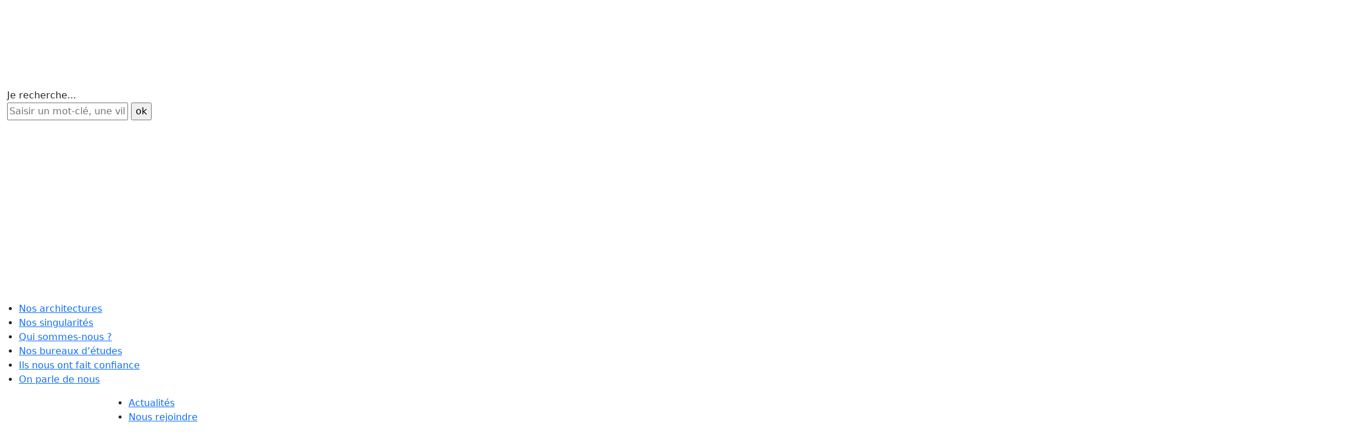

--- FILE ---
content_type: text/html; charset=UTF-8
request_url: https://www.ap-ma.fr/
body_size: 15858
content:
<!DOCTYPE html>
<html lang="fr-FR" prefix="og: http://ogp.me/ns#">
<head>
<meta charset="UTF-8">
<meta name="viewport" content="width=device-width, initial-scale=1" />
<meta name="format-detection" content="telephone=no">
<!--  -->
<title>AP-MA architecture | Atelier Périnet-Marquet et Associés</title><!--  -->
<meta name="description" content="L'agence AP-MA œuvre pour une architecture responsable dans les secteurs du sport, de l’enseignement, du logement et du tertiaire, pour des maîtrises d’ouvrage publiques comme privées."><meta name="author" content="AP-MA Architecture">
<meta name="publish_date" property="og:publish_date" content="2023">
<meta property="og:title" content="AP-MA architecture | Atelier Périnet-Marquet et Associés"/><meta property="og:description" content="L'agence AP-MA œuvre pour une architecture responsable dans les secteurs du sport, de l’enseignement, du logement et du tertiaire, pour des maîtrises d’ouvrage publiques comme privées."><meta property="og:site_name" content="AP-MA architecture"/>
<meta property="og:url" content="https://www.ap-ma.fr/"/>
<meta property="og:type" content="website" />
<meta property="fb:app_id" content="" />

<meta property="og:image" content="https://www.ap-ma.fr/wp-content/themes/apmatheme/images/og-image.jpg"/>
<meta property="og:image:secure_url" content="https://www.ap-ma.fr/wp-content/themes/apmatheme/images/og-image.jpg" />
<meta property="og:image:width" content="1200" />
<meta property="og:image:height" content="630" />

<meta property="og:image" content="https://www.ap-ma.fr/wp-content/themes/apmatheme/images/og-thumb.jpg"/>
<meta property="og:image:secure_url" content="https://www.ap-ma.fr/wp-content/themes/apmatheme/images/og-thumb.jpg" />
<meta property="og:image:width" content="600" />
<meta property="og:image:height" content="315" />

<link rel="apple-touch-icon" href="https://www.ap-ma.fr/wp-content/themes/apmatheme/images/apple-touch-icon.png">

<link rel="shortcut icon" href="https://www.ap-ma.fr/wp-content/themes/apmatheme/images/favicon.png" />

<meta name='robots' content='max-image-preview:large' />
<link rel='dns-prefetch' href='//cdn.plyr.io' />
<link rel='dns-prefetch' href='//ajax.googleapis.com' />
<link rel='dns-prefetch' href='//cdn.jsdelivr.net' />
<link rel="alternate" title="oEmbed (JSON)" type="application/json+oembed" href="https://www.ap-ma.fr/wp-json/oembed/1.0/embed?url=https%3A%2F%2Fwww.ap-ma.fr%2F" />
<link rel="alternate" title="oEmbed (XML)" type="text/xml+oembed" href="https://www.ap-ma.fr/wp-json/oembed/1.0/embed?url=https%3A%2F%2Fwww.ap-ma.fr%2F&#038;format=xml" />
<style id='wp-img-auto-sizes-contain-inline-css' type='text/css'>
img:is([sizes=auto i],[sizes^="auto," i]){contain-intrinsic-size:3000px 1500px}
/*# sourceURL=wp-img-auto-sizes-contain-inline-css */
</style>
<style id='wp-block-library-inline-css' type='text/css'>
:root{--wp-block-synced-color:#7a00df;--wp-block-synced-color--rgb:122,0,223;--wp-bound-block-color:var(--wp-block-synced-color);--wp-editor-canvas-background:#ddd;--wp-admin-theme-color:#007cba;--wp-admin-theme-color--rgb:0,124,186;--wp-admin-theme-color-darker-10:#006ba1;--wp-admin-theme-color-darker-10--rgb:0,107,160.5;--wp-admin-theme-color-darker-20:#005a87;--wp-admin-theme-color-darker-20--rgb:0,90,135;--wp-admin-border-width-focus:2px}@media (min-resolution:192dpi){:root{--wp-admin-border-width-focus:1.5px}}.wp-element-button{cursor:pointer}:root .has-very-light-gray-background-color{background-color:#eee}:root .has-very-dark-gray-background-color{background-color:#313131}:root .has-very-light-gray-color{color:#eee}:root .has-very-dark-gray-color{color:#313131}:root .has-vivid-green-cyan-to-vivid-cyan-blue-gradient-background{background:linear-gradient(135deg,#00d084,#0693e3)}:root .has-purple-crush-gradient-background{background:linear-gradient(135deg,#34e2e4,#4721fb 50%,#ab1dfe)}:root .has-hazy-dawn-gradient-background{background:linear-gradient(135deg,#faaca8,#dad0ec)}:root .has-subdued-olive-gradient-background{background:linear-gradient(135deg,#fafae1,#67a671)}:root .has-atomic-cream-gradient-background{background:linear-gradient(135deg,#fdd79a,#004a59)}:root .has-nightshade-gradient-background{background:linear-gradient(135deg,#330968,#31cdcf)}:root .has-midnight-gradient-background{background:linear-gradient(135deg,#020381,#2874fc)}:root{--wp--preset--font-size--normal:16px;--wp--preset--font-size--huge:42px}.has-regular-font-size{font-size:1em}.has-larger-font-size{font-size:2.625em}.has-normal-font-size{font-size:var(--wp--preset--font-size--normal)}.has-huge-font-size{font-size:var(--wp--preset--font-size--huge)}.has-text-align-center{text-align:center}.has-text-align-left{text-align:left}.has-text-align-right{text-align:right}.has-fit-text{white-space:nowrap!important}#end-resizable-editor-section{display:none}.aligncenter{clear:both}.items-justified-left{justify-content:flex-start}.items-justified-center{justify-content:center}.items-justified-right{justify-content:flex-end}.items-justified-space-between{justify-content:space-between}.screen-reader-text{border:0;clip-path:inset(50%);height:1px;margin:-1px;overflow:hidden;padding:0;position:absolute;width:1px;word-wrap:normal!important}.screen-reader-text:focus{background-color:#ddd;clip-path:none;color:#444;display:block;font-size:1em;height:auto;left:5px;line-height:normal;padding:15px 23px 14px;text-decoration:none;top:5px;width:auto;z-index:100000}html :where(.has-border-color){border-style:solid}html :where([style*=border-top-color]){border-top-style:solid}html :where([style*=border-right-color]){border-right-style:solid}html :where([style*=border-bottom-color]){border-bottom-style:solid}html :where([style*=border-left-color]){border-left-style:solid}html :where([style*=border-width]){border-style:solid}html :where([style*=border-top-width]){border-top-style:solid}html :where([style*=border-right-width]){border-right-style:solid}html :where([style*=border-bottom-width]){border-bottom-style:solid}html :where([style*=border-left-width]){border-left-style:solid}html :where(img[class*=wp-image-]){height:auto;max-width:100%}:where(figure){margin:0 0 1em}html :where(.is-position-sticky){--wp-admin--admin-bar--position-offset:var(--wp-admin--admin-bar--height,0px)}@media screen and (max-width:600px){html :where(.is-position-sticky){--wp-admin--admin-bar--position-offset:0px}}

/*# sourceURL=wp-block-library-inline-css */
</style><style id='global-styles-inline-css' type='text/css'>
:root{--wp--preset--aspect-ratio--square: 1;--wp--preset--aspect-ratio--4-3: 4/3;--wp--preset--aspect-ratio--3-4: 3/4;--wp--preset--aspect-ratio--3-2: 3/2;--wp--preset--aspect-ratio--2-3: 2/3;--wp--preset--aspect-ratio--16-9: 16/9;--wp--preset--aspect-ratio--9-16: 9/16;--wp--preset--color--black: #000000;--wp--preset--color--cyan-bluish-gray: #abb8c3;--wp--preset--color--white: #ffffff;--wp--preset--color--pale-pink: #f78da7;--wp--preset--color--vivid-red: #cf2e2e;--wp--preset--color--luminous-vivid-orange: #ff6900;--wp--preset--color--luminous-vivid-amber: #fcb900;--wp--preset--color--light-green-cyan: #7bdcb5;--wp--preset--color--vivid-green-cyan: #00d084;--wp--preset--color--pale-cyan-blue: #8ed1fc;--wp--preset--color--vivid-cyan-blue: #0693e3;--wp--preset--color--vivid-purple: #9b51e0;--wp--preset--gradient--vivid-cyan-blue-to-vivid-purple: linear-gradient(135deg,rgb(6,147,227) 0%,rgb(155,81,224) 100%);--wp--preset--gradient--light-green-cyan-to-vivid-green-cyan: linear-gradient(135deg,rgb(122,220,180) 0%,rgb(0,208,130) 100%);--wp--preset--gradient--luminous-vivid-amber-to-luminous-vivid-orange: linear-gradient(135deg,rgb(252,185,0) 0%,rgb(255,105,0) 100%);--wp--preset--gradient--luminous-vivid-orange-to-vivid-red: linear-gradient(135deg,rgb(255,105,0) 0%,rgb(207,46,46) 100%);--wp--preset--gradient--very-light-gray-to-cyan-bluish-gray: linear-gradient(135deg,rgb(238,238,238) 0%,rgb(169,184,195) 100%);--wp--preset--gradient--cool-to-warm-spectrum: linear-gradient(135deg,rgb(74,234,220) 0%,rgb(151,120,209) 20%,rgb(207,42,186) 40%,rgb(238,44,130) 60%,rgb(251,105,98) 80%,rgb(254,248,76) 100%);--wp--preset--gradient--blush-light-purple: linear-gradient(135deg,rgb(255,206,236) 0%,rgb(152,150,240) 100%);--wp--preset--gradient--blush-bordeaux: linear-gradient(135deg,rgb(254,205,165) 0%,rgb(254,45,45) 50%,rgb(107,0,62) 100%);--wp--preset--gradient--luminous-dusk: linear-gradient(135deg,rgb(255,203,112) 0%,rgb(199,81,192) 50%,rgb(65,88,208) 100%);--wp--preset--gradient--pale-ocean: linear-gradient(135deg,rgb(255,245,203) 0%,rgb(182,227,212) 50%,rgb(51,167,181) 100%);--wp--preset--gradient--electric-grass: linear-gradient(135deg,rgb(202,248,128) 0%,rgb(113,206,126) 100%);--wp--preset--gradient--midnight: linear-gradient(135deg,rgb(2,3,129) 0%,rgb(40,116,252) 100%);--wp--preset--font-size--small: 13px;--wp--preset--font-size--medium: 20px;--wp--preset--font-size--large: 36px;--wp--preset--font-size--x-large: 42px;--wp--preset--spacing--20: 0.44rem;--wp--preset--spacing--30: 0.67rem;--wp--preset--spacing--40: 1rem;--wp--preset--spacing--50: 1.5rem;--wp--preset--spacing--60: 2.25rem;--wp--preset--spacing--70: 3.38rem;--wp--preset--spacing--80: 5.06rem;--wp--preset--shadow--natural: 6px 6px 9px rgba(0, 0, 0, 0.2);--wp--preset--shadow--deep: 12px 12px 50px rgba(0, 0, 0, 0.4);--wp--preset--shadow--sharp: 6px 6px 0px rgba(0, 0, 0, 0.2);--wp--preset--shadow--outlined: 6px 6px 0px -3px rgb(255, 255, 255), 6px 6px rgb(0, 0, 0);--wp--preset--shadow--crisp: 6px 6px 0px rgb(0, 0, 0);}:where(.is-layout-flex){gap: 0.5em;}:where(.is-layout-grid){gap: 0.5em;}body .is-layout-flex{display: flex;}.is-layout-flex{flex-wrap: wrap;align-items: center;}.is-layout-flex > :is(*, div){margin: 0;}body .is-layout-grid{display: grid;}.is-layout-grid > :is(*, div){margin: 0;}:where(.wp-block-columns.is-layout-flex){gap: 2em;}:where(.wp-block-columns.is-layout-grid){gap: 2em;}:where(.wp-block-post-template.is-layout-flex){gap: 1.25em;}:where(.wp-block-post-template.is-layout-grid){gap: 1.25em;}.has-black-color{color: var(--wp--preset--color--black) !important;}.has-cyan-bluish-gray-color{color: var(--wp--preset--color--cyan-bluish-gray) !important;}.has-white-color{color: var(--wp--preset--color--white) !important;}.has-pale-pink-color{color: var(--wp--preset--color--pale-pink) !important;}.has-vivid-red-color{color: var(--wp--preset--color--vivid-red) !important;}.has-luminous-vivid-orange-color{color: var(--wp--preset--color--luminous-vivid-orange) !important;}.has-luminous-vivid-amber-color{color: var(--wp--preset--color--luminous-vivid-amber) !important;}.has-light-green-cyan-color{color: var(--wp--preset--color--light-green-cyan) !important;}.has-vivid-green-cyan-color{color: var(--wp--preset--color--vivid-green-cyan) !important;}.has-pale-cyan-blue-color{color: var(--wp--preset--color--pale-cyan-blue) !important;}.has-vivid-cyan-blue-color{color: var(--wp--preset--color--vivid-cyan-blue) !important;}.has-vivid-purple-color{color: var(--wp--preset--color--vivid-purple) !important;}.has-black-background-color{background-color: var(--wp--preset--color--black) !important;}.has-cyan-bluish-gray-background-color{background-color: var(--wp--preset--color--cyan-bluish-gray) !important;}.has-white-background-color{background-color: var(--wp--preset--color--white) !important;}.has-pale-pink-background-color{background-color: var(--wp--preset--color--pale-pink) !important;}.has-vivid-red-background-color{background-color: var(--wp--preset--color--vivid-red) !important;}.has-luminous-vivid-orange-background-color{background-color: var(--wp--preset--color--luminous-vivid-orange) !important;}.has-luminous-vivid-amber-background-color{background-color: var(--wp--preset--color--luminous-vivid-amber) !important;}.has-light-green-cyan-background-color{background-color: var(--wp--preset--color--light-green-cyan) !important;}.has-vivid-green-cyan-background-color{background-color: var(--wp--preset--color--vivid-green-cyan) !important;}.has-pale-cyan-blue-background-color{background-color: var(--wp--preset--color--pale-cyan-blue) !important;}.has-vivid-cyan-blue-background-color{background-color: var(--wp--preset--color--vivid-cyan-blue) !important;}.has-vivid-purple-background-color{background-color: var(--wp--preset--color--vivid-purple) !important;}.has-black-border-color{border-color: var(--wp--preset--color--black) !important;}.has-cyan-bluish-gray-border-color{border-color: var(--wp--preset--color--cyan-bluish-gray) !important;}.has-white-border-color{border-color: var(--wp--preset--color--white) !important;}.has-pale-pink-border-color{border-color: var(--wp--preset--color--pale-pink) !important;}.has-vivid-red-border-color{border-color: var(--wp--preset--color--vivid-red) !important;}.has-luminous-vivid-orange-border-color{border-color: var(--wp--preset--color--luminous-vivid-orange) !important;}.has-luminous-vivid-amber-border-color{border-color: var(--wp--preset--color--luminous-vivid-amber) !important;}.has-light-green-cyan-border-color{border-color: var(--wp--preset--color--light-green-cyan) !important;}.has-vivid-green-cyan-border-color{border-color: var(--wp--preset--color--vivid-green-cyan) !important;}.has-pale-cyan-blue-border-color{border-color: var(--wp--preset--color--pale-cyan-blue) !important;}.has-vivid-cyan-blue-border-color{border-color: var(--wp--preset--color--vivid-cyan-blue) !important;}.has-vivid-purple-border-color{border-color: var(--wp--preset--color--vivid-purple) !important;}.has-vivid-cyan-blue-to-vivid-purple-gradient-background{background: var(--wp--preset--gradient--vivid-cyan-blue-to-vivid-purple) !important;}.has-light-green-cyan-to-vivid-green-cyan-gradient-background{background: var(--wp--preset--gradient--light-green-cyan-to-vivid-green-cyan) !important;}.has-luminous-vivid-amber-to-luminous-vivid-orange-gradient-background{background: var(--wp--preset--gradient--luminous-vivid-amber-to-luminous-vivid-orange) !important;}.has-luminous-vivid-orange-to-vivid-red-gradient-background{background: var(--wp--preset--gradient--luminous-vivid-orange-to-vivid-red) !important;}.has-very-light-gray-to-cyan-bluish-gray-gradient-background{background: var(--wp--preset--gradient--very-light-gray-to-cyan-bluish-gray) !important;}.has-cool-to-warm-spectrum-gradient-background{background: var(--wp--preset--gradient--cool-to-warm-spectrum) !important;}.has-blush-light-purple-gradient-background{background: var(--wp--preset--gradient--blush-light-purple) !important;}.has-blush-bordeaux-gradient-background{background: var(--wp--preset--gradient--blush-bordeaux) !important;}.has-luminous-dusk-gradient-background{background: var(--wp--preset--gradient--luminous-dusk) !important;}.has-pale-ocean-gradient-background{background: var(--wp--preset--gradient--pale-ocean) !important;}.has-electric-grass-gradient-background{background: var(--wp--preset--gradient--electric-grass) !important;}.has-midnight-gradient-background{background: var(--wp--preset--gradient--midnight) !important;}.has-small-font-size{font-size: var(--wp--preset--font-size--small) !important;}.has-medium-font-size{font-size: var(--wp--preset--font-size--medium) !important;}.has-large-font-size{font-size: var(--wp--preset--font-size--large) !important;}.has-x-large-font-size{font-size: var(--wp--preset--font-size--x-large) !important;}
/*# sourceURL=global-styles-inline-css */
</style>

<style id='classic-theme-styles-inline-css' type='text/css'>
/*! This file is auto-generated */
.wp-block-button__link{color:#fff;background-color:#32373c;border-radius:9999px;box-shadow:none;text-decoration:none;padding:calc(.667em + 2px) calc(1.333em + 2px);font-size:1.125em}.wp-block-file__button{background:#32373c;color:#fff;text-decoration:none}
/*# sourceURL=/wp-includes/css/classic-themes.min.css */
</style>
<link rel='stylesheet' id='lesmemestheme-style-css' href='https://www.ap-ma.fr/wp-content/themes/apmatheme/style.css?ver=1.0' type='text/css' media='all' />
<link rel='stylesheet' id='normalize-css' href='https://www.ap-ma.fr/wp-content/themes/apmatheme/styles/normalize.css?ver=295a2a938cc4e6d4e71d9c678ef50c8c' type='text/css' media='all' />
<link rel='stylesheet' id='bootstrap-style-css' href='https://cdn.jsdelivr.net/npm/bootstrap@5.3.2/dist/css/bootstrap.min.css?ver=1.0.0' type='text/css' media='all' />
<link rel='stylesheet' id='slick-theme-css' href='https://www.ap-ma.fr/wp-content/themes/apmatheme/js/vendor/slick/slick-theme.css?ver=295a2a938cc4e6d4e71d9c678ef50c8c' type='text/css' media='all' />
<link rel='stylesheet' id='slick-css-css' href='https://www.ap-ma.fr/wp-content/themes/apmatheme/js/vendor/slick/slick.css?ver=295a2a938cc4e6d4e71d9c678ef50c8c' type='text/css' media='all' />
<link rel='stylesheet' id='plyr-css-css' href='https://cdn.plyr.io/3.6.12/plyr.css?ver=295a2a938cc4e6d4e71d9c678ef50c8c' type='text/css' media='all' />
<link rel='stylesheet' id='theme-fonctions-css' href='https://www.ap-ma.fr/wp-content/themes/apmatheme/styles/fonctions.css?ver=295a2a938cc4e6d4e71d9c678ef50c8c' type='text/css' media='all' />
<link rel='stylesheet' id='theme-main-css' href='https://www.ap-ma.fr/wp-content/themes/apmatheme/styles/main.css?ver=295a2a938cc4e6d4e71d9c678ef50c8c' type='text/css' media='all' />
<link rel='stylesheet' id='theme-responsive-css' href='https://www.ap-ma.fr/wp-content/themes/apmatheme/styles/responsive.css?ver=295a2a938cc4e6d4e71d9c678ef50c8c' type='text/css' media='all' />
<link rel='stylesheet' id='moove_gdpr_frontend-css' href='https://www.ap-ma.fr/wp-content/plugins/gdpr-cookie-compliance/dist/styles/gdpr-main-nf.css?ver=5.0.9' type='text/css' media='all' />
<style id='moove_gdpr_frontend-inline-css' type='text/css'>
				#moove_gdpr_cookie_modal .moove-gdpr-modal-content .moove-gdpr-tab-main h3.tab-title, 
				#moove_gdpr_cookie_modal .moove-gdpr-modal-content .moove-gdpr-tab-main span.tab-title,
				#moove_gdpr_cookie_modal .moove-gdpr-modal-content .moove-gdpr-modal-left-content #moove-gdpr-menu li a, 
				#moove_gdpr_cookie_modal .moove-gdpr-modal-content .moove-gdpr-modal-left-content #moove-gdpr-menu li button,
				#moove_gdpr_cookie_modal .moove-gdpr-modal-content .moove-gdpr-modal-left-content .moove-gdpr-branding-cnt a,
				#moove_gdpr_cookie_modal .moove-gdpr-modal-content .moove-gdpr-modal-footer-content .moove-gdpr-button-holder a.mgbutton, 
				#moove_gdpr_cookie_modal .moove-gdpr-modal-content .moove-gdpr-modal-footer-content .moove-gdpr-button-holder button.mgbutton,
				#moove_gdpr_cookie_modal .cookie-switch .cookie-slider:after, 
				#moove_gdpr_cookie_modal .cookie-switch .slider:after, 
				#moove_gdpr_cookie_modal .switch .cookie-slider:after, 
				#moove_gdpr_cookie_modal .switch .slider:after,
				#moove_gdpr_cookie_info_bar .moove-gdpr-info-bar-container .moove-gdpr-info-bar-content p, 
				#moove_gdpr_cookie_info_bar .moove-gdpr-info-bar-container .moove-gdpr-info-bar-content p a,
				#moove_gdpr_cookie_info_bar .moove-gdpr-info-bar-container .moove-gdpr-info-bar-content a.mgbutton, 
				#moove_gdpr_cookie_info_bar .moove-gdpr-info-bar-container .moove-gdpr-info-bar-content button.mgbutton,
				#moove_gdpr_cookie_modal .moove-gdpr-modal-content .moove-gdpr-tab-main .moove-gdpr-tab-main-content h1, 
				#moove_gdpr_cookie_modal .moove-gdpr-modal-content .moove-gdpr-tab-main .moove-gdpr-tab-main-content h2, 
				#moove_gdpr_cookie_modal .moove-gdpr-modal-content .moove-gdpr-tab-main .moove-gdpr-tab-main-content h3, 
				#moove_gdpr_cookie_modal .moove-gdpr-modal-content .moove-gdpr-tab-main .moove-gdpr-tab-main-content h4, 
				#moove_gdpr_cookie_modal .moove-gdpr-modal-content .moove-gdpr-tab-main .moove-gdpr-tab-main-content h5, 
				#moove_gdpr_cookie_modal .moove-gdpr-modal-content .moove-gdpr-tab-main .moove-gdpr-tab-main-content h6,
				#moove_gdpr_cookie_modal .moove-gdpr-modal-content.moove_gdpr_modal_theme_v2 .moove-gdpr-modal-title .tab-title,
				#moove_gdpr_cookie_modal .moove-gdpr-modal-content.moove_gdpr_modal_theme_v2 .moove-gdpr-tab-main h3.tab-title, 
				#moove_gdpr_cookie_modal .moove-gdpr-modal-content.moove_gdpr_modal_theme_v2 .moove-gdpr-tab-main span.tab-title,
				#moove_gdpr_cookie_modal .moove-gdpr-modal-content.moove_gdpr_modal_theme_v2 .moove-gdpr-branding-cnt a {
					font-weight: inherit				}
			#moove_gdpr_cookie_modal,#moove_gdpr_cookie_info_bar,.gdpr_cookie_settings_shortcode_content{font-family:inherit}#moove_gdpr_save_popup_settings_button{background-color:#373737;color:#fff}#moove_gdpr_save_popup_settings_button:hover{background-color:#000}#moove_gdpr_cookie_info_bar .moove-gdpr-info-bar-container .moove-gdpr-info-bar-content a.mgbutton,#moove_gdpr_cookie_info_bar .moove-gdpr-info-bar-container .moove-gdpr-info-bar-content button.mgbutton{background-color:#dc5a5e}#moove_gdpr_cookie_modal .moove-gdpr-modal-content .moove-gdpr-modal-footer-content .moove-gdpr-button-holder a.mgbutton,#moove_gdpr_cookie_modal .moove-gdpr-modal-content .moove-gdpr-modal-footer-content .moove-gdpr-button-holder button.mgbutton,.gdpr_cookie_settings_shortcode_content .gdpr-shr-button.button-green{background-color:#dc5a5e;border-color:#dc5a5e}#moove_gdpr_cookie_modal .moove-gdpr-modal-content .moove-gdpr-modal-footer-content .moove-gdpr-button-holder a.mgbutton:hover,#moove_gdpr_cookie_modal .moove-gdpr-modal-content .moove-gdpr-modal-footer-content .moove-gdpr-button-holder button.mgbutton:hover,.gdpr_cookie_settings_shortcode_content .gdpr-shr-button.button-green:hover{background-color:#fff;color:#dc5a5e}#moove_gdpr_cookie_modal .moove-gdpr-modal-content .moove-gdpr-modal-close i,#moove_gdpr_cookie_modal .moove-gdpr-modal-content .moove-gdpr-modal-close span.gdpr-icon{background-color:#dc5a5e;border:1px solid #dc5a5e}#moove_gdpr_cookie_info_bar span.moove-gdpr-infobar-allow-all.focus-g,#moove_gdpr_cookie_info_bar span.moove-gdpr-infobar-allow-all:focus,#moove_gdpr_cookie_info_bar button.moove-gdpr-infobar-allow-all.focus-g,#moove_gdpr_cookie_info_bar button.moove-gdpr-infobar-allow-all:focus,#moove_gdpr_cookie_info_bar span.moove-gdpr-infobar-reject-btn.focus-g,#moove_gdpr_cookie_info_bar span.moove-gdpr-infobar-reject-btn:focus,#moove_gdpr_cookie_info_bar button.moove-gdpr-infobar-reject-btn.focus-g,#moove_gdpr_cookie_info_bar button.moove-gdpr-infobar-reject-btn:focus,#moove_gdpr_cookie_info_bar span.change-settings-button.focus-g,#moove_gdpr_cookie_info_bar span.change-settings-button:focus,#moove_gdpr_cookie_info_bar button.change-settings-button.focus-g,#moove_gdpr_cookie_info_bar button.change-settings-button:focus{-webkit-box-shadow:0 0 1px 3px #dc5a5e;-moz-box-shadow:0 0 1px 3px #dc5a5e;box-shadow:0 0 1px 3px #dc5a5e}#moove_gdpr_cookie_modal .moove-gdpr-modal-content .moove-gdpr-modal-close i:hover,#moove_gdpr_cookie_modal .moove-gdpr-modal-content .moove-gdpr-modal-close span.gdpr-icon:hover,#moove_gdpr_cookie_info_bar span[data-href]>u.change-settings-button{color:#dc5a5e}#moove_gdpr_cookie_modal .moove-gdpr-modal-content .moove-gdpr-modal-left-content #moove-gdpr-menu li.menu-item-selected a span.gdpr-icon,#moove_gdpr_cookie_modal .moove-gdpr-modal-content .moove-gdpr-modal-left-content #moove-gdpr-menu li.menu-item-selected button span.gdpr-icon{color:inherit}#moove_gdpr_cookie_modal .moove-gdpr-modal-content .moove-gdpr-modal-left-content #moove-gdpr-menu li a span.gdpr-icon,#moove_gdpr_cookie_modal .moove-gdpr-modal-content .moove-gdpr-modal-left-content #moove-gdpr-menu li button span.gdpr-icon{color:inherit}#moove_gdpr_cookie_modal .gdpr-acc-link{line-height:0;font-size:0;color:transparent;position:absolute}#moove_gdpr_cookie_modal .moove-gdpr-modal-content .moove-gdpr-modal-close:hover i,#moove_gdpr_cookie_modal .moove-gdpr-modal-content .moove-gdpr-modal-left-content #moove-gdpr-menu li a,#moove_gdpr_cookie_modal .moove-gdpr-modal-content .moove-gdpr-modal-left-content #moove-gdpr-menu li button,#moove_gdpr_cookie_modal .moove-gdpr-modal-content .moove-gdpr-modal-left-content #moove-gdpr-menu li button i,#moove_gdpr_cookie_modal .moove-gdpr-modal-content .moove-gdpr-modal-left-content #moove-gdpr-menu li a i,#moove_gdpr_cookie_modal .moove-gdpr-modal-content .moove-gdpr-tab-main .moove-gdpr-tab-main-content a:hover,#moove_gdpr_cookie_info_bar.moove-gdpr-dark-scheme .moove-gdpr-info-bar-container .moove-gdpr-info-bar-content a.mgbutton:hover,#moove_gdpr_cookie_info_bar.moove-gdpr-dark-scheme .moove-gdpr-info-bar-container .moove-gdpr-info-bar-content button.mgbutton:hover,#moove_gdpr_cookie_info_bar.moove-gdpr-dark-scheme .moove-gdpr-info-bar-container .moove-gdpr-info-bar-content a:hover,#moove_gdpr_cookie_info_bar.moove-gdpr-dark-scheme .moove-gdpr-info-bar-container .moove-gdpr-info-bar-content button:hover,#moove_gdpr_cookie_info_bar.moove-gdpr-dark-scheme .moove-gdpr-info-bar-container .moove-gdpr-info-bar-content span.change-settings-button:hover,#moove_gdpr_cookie_info_bar.moove-gdpr-dark-scheme .moove-gdpr-info-bar-container .moove-gdpr-info-bar-content button.change-settings-button:hover,#moove_gdpr_cookie_info_bar.moove-gdpr-dark-scheme .moove-gdpr-info-bar-container .moove-gdpr-info-bar-content u.change-settings-button:hover,#moove_gdpr_cookie_info_bar span[data-href]>u.change-settings-button,#moove_gdpr_cookie_info_bar.moove-gdpr-dark-scheme .moove-gdpr-info-bar-container .moove-gdpr-info-bar-content a.mgbutton.focus-g,#moove_gdpr_cookie_info_bar.moove-gdpr-dark-scheme .moove-gdpr-info-bar-container .moove-gdpr-info-bar-content button.mgbutton.focus-g,#moove_gdpr_cookie_info_bar.moove-gdpr-dark-scheme .moove-gdpr-info-bar-container .moove-gdpr-info-bar-content a.focus-g,#moove_gdpr_cookie_info_bar.moove-gdpr-dark-scheme .moove-gdpr-info-bar-container .moove-gdpr-info-bar-content button.focus-g,#moove_gdpr_cookie_info_bar.moove-gdpr-dark-scheme .moove-gdpr-info-bar-container .moove-gdpr-info-bar-content a.mgbutton:focus,#moove_gdpr_cookie_info_bar.moove-gdpr-dark-scheme .moove-gdpr-info-bar-container .moove-gdpr-info-bar-content button.mgbutton:focus,#moove_gdpr_cookie_info_bar.moove-gdpr-dark-scheme .moove-gdpr-info-bar-container .moove-gdpr-info-bar-content a:focus,#moove_gdpr_cookie_info_bar.moove-gdpr-dark-scheme .moove-gdpr-info-bar-container .moove-gdpr-info-bar-content button:focus,#moove_gdpr_cookie_info_bar.moove-gdpr-dark-scheme .moove-gdpr-info-bar-container .moove-gdpr-info-bar-content span.change-settings-button.focus-g,span.change-settings-button:focus,button.change-settings-button.focus-g,button.change-settings-button:focus,#moove_gdpr_cookie_info_bar.moove-gdpr-dark-scheme .moove-gdpr-info-bar-container .moove-gdpr-info-bar-content u.change-settings-button.focus-g,#moove_gdpr_cookie_info_bar.moove-gdpr-dark-scheme .moove-gdpr-info-bar-container .moove-gdpr-info-bar-content u.change-settings-button:focus{color:#dc5a5e}#moove_gdpr_cookie_modal .moove-gdpr-branding.focus-g span,#moove_gdpr_cookie_modal .moove-gdpr-modal-content .moove-gdpr-tab-main a.focus-g,#moove_gdpr_cookie_modal .moove-gdpr-modal-content .moove-gdpr-tab-main .gdpr-cd-details-toggle.focus-g{color:#dc5a5e}#moove_gdpr_cookie_modal.gdpr_lightbox-hide{display:none}
/*# sourceURL=moove_gdpr_frontend-inline-css */
</style>
<script type="text/javascript" src="https://ajax.googleapis.com/ajax/libs/jquery/3.7.1/jquery.min.js?ver=295a2a938cc4e6d4e71d9c678ef50c8c" id="jquery-js"></script>
<link rel="https://api.w.org/" href="https://www.ap-ma.fr/wp-json/" /><link rel="alternate" title="JSON" type="application/json" href="https://www.ap-ma.fr/wp-json/wp/v2/pages/5" /><link rel="canonical" href="https://www.ap-ma.fr/" />
<link rel='shortlink' href='https://www.ap-ma.fr/' />

</head>

<body class="home page">
    
    <header id="header" class="header" role="banner">
        <div class="header-inner container-fluid">
            <div class="row">
                <div id="wrap-search">
                    <span class="sb-icon-search"><svg><use xlink:href="https://www.ap-ma.fr/wp-content/themes/apmatheme/images/icons.svg#magnifier" /></svg></span>
                        <div class="search-box">
                            <div class="row">
                                <div class="col-md-12 center">
                                    <div id="sb-search" class="sb-search">
                                        <span class="title">Je recherche...</span>
                                        <form role="search" method="get" id="searchform" class="search-form" action="https://www.ap-ma.fr/">
                                            <label class="screen-reader-text" for="s"></label>
                                            <input class="sb-search-input" placeholder="Saisir un mot-clé, une ville..." type="text" value="" name="s" id="s">
                                            <input class="sb-search-submit" type="submit" value="ok"> 
                                        </form>
                                    </div>
                                </div>
                            </div>
                            <!-- <video playsinline preload="auto" autoplay muted loop poster="/images/apma-architecture-agence-poster.jpg" id="video-bg">
                                <source src="/resources/videos/apma-architecture-agence.mp4" type="video/mp4"> 
                            </video> -->
                        </div>
                </div>

                <a class="logo" href="https://www.ap-ma.fr/" alt="AP-MA architecture" rel="home"><svg><use xlink:href="https://www.ap-ma.fr/wp-content/themes/apmatheme/images/icons.svg#logo" /></svg></a>
                
                <a href="#" class="burger-menu nofollow"><span></span></a>

                <nav role="navigation" class="navbar">
                    <div class="row">
                        <a class="brand col" href="https://www.ap-ma.fr/" alt="AP-MA architecture" rel="home"><svg><use xlink:href="https://www.ap-ma.fr/wp-content/themes/apmatheme/images/icons.svg#logo" /></svg></a>
                        <div class="col-md-12 center">
                            <div class="menu-main-menu-container"><ul id="menu-main-menu" class="main-menu"><li id="menu-item-25" class="menu-item menu-item-type-post_type menu-item-object-page menu-item-25"><a href="https://www.ap-ma.fr/nos-architectures/">Nos architectures</a></li>
<li id="menu-item-24" class="menu-item menu-item-type-post_type menu-item-object-page menu-item-24"><a href="https://www.ap-ma.fr/nos-singularites/">Nos singularités</a></li>
<li id="menu-item-29" class="menu-item menu-item-type-post_type menu-item-object-page menu-item-29"><a href="https://www.ap-ma.fr/qui-sommes-nous/">Qui sommes-nous ?</a></li>
<li id="menu-item-300" class="menu-item menu-item-type-post_type menu-item-object-page menu-item-300"><a href="https://www.ap-ma.fr/nos-bureaux-detudes/">Nos bureaux d’études</a></li>
<li id="menu-item-26" class="menu-item menu-item-type-post_type menu-item-object-page menu-item-26"><a href="https://www.ap-ma.fr/ils-nous-ont-fait-confiance/">Ils nous ont fait confiance</a></li>
<li id="menu-item-987" class="menu-item menu-item-type-post_type menu-item-object-page menu-item-987"><a href="https://www.ap-ma.fr/presse/">On parle de nous</a></li>
</ul></div>                        </div>
                        <div class="col-md-2">
                            <ul class="menu social">
                                <li><a class="instagram" href="https://www.instagram.com/apma_architecture/" rel="external nofollow" target="_blank" alt="Suivez-nous sur Instagram"><svg><use xlink:href="https://www.ap-ma.fr/wp-content/themes/apmatheme/images/icons.svg#instagram" /></svg></a></li>
                                <!-- <li><a class="vimeo" href="#" rel="external nofollow" target="_blank" alt="Suivez-nous sur Viméo"><svg><use xlink:href="/images/icons.svg#vimeo" /></svg></a></li> -->
                                <li><a class="linkedin" href="https://www.linkedin.com/company/ap-ma-rouen/" rel="external nofollow" target="_blank" alt="Suivez-nous sur LinkedIn"><svg><use xlink:href="https://www.ap-ma.fr/wp-content/themes/apmatheme/images/icons.svg#linkedin" /></svg></a></li>
                                
                            </ul>
                        </div>
                        <div class="col-md-10">
                            <div class="menu-menu-secondaire-container"><ul id="menu-menu-secondaire" class="secundary-menu"><li id="menu-item-960" class="menu-item menu-item-type-post_type menu-item-object-page menu-item-960"><a href="https://www.ap-ma.fr/actualites/">Actualités</a></li>
<li id="menu-item-923" class="menu-item menu-item-type-post_type menu-item-object-page menu-item-923"><a href="https://www.ap-ma.fr/nous-rejoindre/">Nous rejoindre</a></li>
<li id="menu-item-924" class="menu-item menu-item-type-post_type menu-item-object-page menu-item-924"><a href="https://www.ap-ma.fr/contact/">Contact</a></li>
</ul></div>                           
                        </div>
                    </div>
                </nav>
            </div>
        </div>
    </header>
    <main id="main" role="main"><article>
    <section id="references" name="references" class="container-lg vertical-section" role="region">
        <div class="row">
            <div class="col-md-12">
                <h1>Atelier Périnet-Marquet et Associés</h1>
            </div>
        </div>
        <!-- section dynamique slider -->
            
            <div class="row">
        <ul class="slider-references col-md-12">
                                            <li> 
                    <figure class="mobile" style="background-image:url(https://www.ap-ma.fr/wp-content/uploads/2026/01/carrousel-home-baccarat-copie.jpg);"> 
                        <figcaption><a href="https://www.ap-ma.fr/centres-aquatiques/centre-aquatique-de-baccarat/">Piscine de Baccarat</a></figcaption>                    </figure>

                    <figure> 
                        <a href="https://www.ap-ma.fr/centres-aquatiques/centre-aquatique-de-baccarat/"><img src="https://www.ap-ma.fr/wp-content/uploads/2026/01/carrousel-home-baccarat-copie.jpg" alt=""></a>                         
                        <figcaption><a href="https://www.ap-ma.fr/centres-aquatiques/centre-aquatique-de-baccarat/">Piscine de Baccarat</a></figcaption>                         
                    </figure>

                    
                </li>
                                <li> 
                    <figure class="mobile" style="background-image:url(https://www.ap-ma.fr/wp-content/uploads/2026/01/carrousel-home-belleville.jpg);"> 
                        <figcaption>Centre aquatique de Belleville-en-Beaujolais</figcaption>                    </figure>

                    <figure> 
                        <img src="https://www.ap-ma.fr/wp-content/uploads/2026/01/carrousel-home-belleville.jpg" alt="">                         
                        <figcaption>Centre aquatique de Belleville-en-Beaujolais</figcaption>                         
                    </figure>

                    
                </li>
                                <li> 
                    <figure class="mobile" style="background-image:url(https://www.ap-ma.fr/wp-content/uploads/2026/01/carrousel-home-chateau-landon.jpg);"> 
                        <figcaption><a href="https://www.ap-ma.fr/centres-aquatiques/renovation-de-la-piscine-de-chateau-landon-a-paris/">Rénovation de la piscine de Chateau-Landon à Paris</a></figcaption>                    </figure>

                    <figure> 
                        <a href="https://www.ap-ma.fr/centres-aquatiques/renovation-de-la-piscine-de-chateau-landon-a-paris/"><img src="https://www.ap-ma.fr/wp-content/uploads/2026/01/carrousel-home-chateau-landon.jpg" alt=""></a>                         
                        <figcaption><a href="https://www.ap-ma.fr/centres-aquatiques/renovation-de-la-piscine-de-chateau-landon-a-paris/">Rénovation de la piscine de Chateau-Landon à Paris</a></figcaption>                         
                    </figure>

                    
                </li>
                            
                       
                        <li>
                <figure class="mobile" style="background-image:url(https://www.ap-ma.fr/wp-content/uploads/2023/05/SITE-AP-MA-millau-escalade-1-page-reference-grande-photo.jpg);"> 
                    <a href="https://www.ap-ma.fr/architecture-generaliste/centre-aquatique-et-salle-descalade-de-millau/">
                        <figcaption>
                            Centre sportif de Millau   
                        </figcaption>
                    </a>
                </figure>
                <figure> 
                    <a href="https://www.ap-ma.fr/architecture-generaliste/centre-aquatique-et-salle-descalade-de-millau/">
                        <img src="https://www.ap-ma.fr/wp-content/uploads/2023/05/SITE-AP-MA-millau-escalade-1-page-reference-grande-photo.jpg" alt="">                        <figcaption>
                            Centre sportif de Millau   
                        </figcaption>
                    </a>
                </figure>
            </li>
                       
                        <li>
                <figure class="mobile" style="background-image:url(https://www.ap-ma.fr/wp-content/uploads/2024/01/ap-ma-architecture-centre-aquatique-villard-saint-sauveur-1-paysage-1.jpg);"> 
                    <a href="https://www.ap-ma.fr/centres-aquatiques/centre-aquatique-de-villard-saint-sauveur/">
                        <figcaption>
                            Centre aquatique de Saint-Claude   
                        </figcaption>
                    </a>
                </figure>
                <figure> 
                    <a href="https://www.ap-ma.fr/centres-aquatiques/centre-aquatique-de-villard-saint-sauveur/">
                        <img src="https://www.ap-ma.fr/wp-content/uploads/2024/01/ap-ma-architecture-centre-aquatique-villard-saint-sauveur-1-paysage-1.jpg" alt="">                        <figcaption>
                            Centre aquatique de Saint-Claude   
                        </figcaption>
                    </a>
                </figure>
            </li>
                       
                        <li>
                <figure class="mobile" style="background-image:url(https://www.ap-ma.fr/wp-content/uploads/2025/07/SITE-AP-MA-Forges-les-eaux-page-reference-grande-photo.jpg);"> 
                    <a href="https://www.ap-ma.fr/centres-aquatiques/centre-aquatique-de-forges-les-eaux/">
                        <figcaption>
                            Centre aquatique de Forges-les-Eaux   
                        </figcaption>
                    </a>
                </figure>
                <figure> 
                    <a href="https://www.ap-ma.fr/centres-aquatiques/centre-aquatique-de-forges-les-eaux/">
                        <img src="https://www.ap-ma.fr/wp-content/uploads/2025/07/SITE-AP-MA-Forges-les-eaux-page-reference-grande-photo.jpg" alt="">                        <figcaption>
                            Centre aquatique de Forges-les-Eaux   
                        </figcaption>
                    </a>
                </figure>
            </li>
                       
                        <li>
                <figure class="mobile" style="background-image:url(https://www.ap-ma.fr/wp-content/uploads/2024/01/ap-ma-architecture-stade-nautique-olympique-vaires-sur-marne-1-paysage.jpg);"> 
                    <a href="https://www.ap-ma.fr/architecture-generaliste/stade-nautique-olympique-de-vaires-sur-marne/">
                        <figcaption>
                            Le stade nautique olympique de Vaires-sur-Marne   
                        </figcaption>
                    </a>
                </figure>
                <figure> 
                    <a href="https://www.ap-ma.fr/architecture-generaliste/stade-nautique-olympique-de-vaires-sur-marne/">
                        <img src="https://www.ap-ma.fr/wp-content/uploads/2024/01/ap-ma-architecture-stade-nautique-olympique-vaires-sur-marne-1-paysage.jpg" alt="Ap-ma architecture stade nautique olympique Vaires-sur-marne">                        <figcaption>
                            Le stade nautique olympique de Vaires-sur-Marne   
                        </figcaption>
                    </a>
                </figure>
            </li>
                       
                        <li>
                <figure class="mobile" style="background-image:url(https://www.ap-ma.fr/wp-content/uploads/2023/05/ap-ma-architecture-centre-aquatique-libourne-1-paysage.jpg);"> 
                    <a href="https://www.ap-ma.fr/centres-aquatiques/centre-aquatique-de-libourne/">
                        <figcaption>
                            L&#039;entrée du centre aquatique de Libourne, en Gironde   
                        </figcaption>
                    </a>
                </figure>
                <figure> 
                    <a href="https://www.ap-ma.fr/centres-aquatiques/centre-aquatique-de-libourne/">
                        <img src="https://www.ap-ma.fr/wp-content/uploads/2023/05/ap-ma-architecture-centre-aquatique-libourne-1-paysage.jpg" alt="AP-MA architecture - Centre aquatique de Libourne">                        <figcaption>
                            L&#039;entrée du centre aquatique de Libourne, en Gironde   
                        </figcaption>
                    </a>
                </figure>
            </li>
                    </ul>
    </div>    </section>

                <a href="#highlights" class="nofollow anchor"><svg><use xlink:href="https://www.ap-ma.fr/wp-content/themes/apmatheme/images/icons.svg#downArrow" /></svg></a>

    <!-- section points forts -->
    <section class="highlights" role="region">
        <div class="container-sm">
            <div class="row">
                                    <div id="highlights" name="highlights" class="col-md-12">
                                            <h2>Un partenaire durable</h2>                        <p>Depuis plus de vingt ans, nous concevons des ouvrages complexes dans les secteurs du sport, de l’enseignement, du logement et du tertiaire, pour des maîtrises d’ouvrage aussi bien publiques que privées. Aidés par deux bureaux d’études techniques partenaires, nous avons livré près de 85 réalisations en France et dans le monde, toutes uniques, pérennes, remportant un vrai succès de fréquentation et bénéficiant d'économies certaines, d'un bilan carbone allégé et d'un coût d’exploitation optimisé.</p>                                        </div>
                 
            </div>
        </div>
    </section>
    
    <!-- section dynamique catégories & singularités -->
    <section id="architectures" class="architectures vertical-section" role="region">
    <div class="container-lg">
                <div class="row category-dynamic-content">
            <div class="col-md-12">
                <h3>Nos architectures</h3>
            </div>
                          
                        <!-- acf -->
                         

            <article class="col-md-6 col-sm-12">
                <figure>
                    <a href="https://www.ap-ma.fr/nos-architectures/centres-aquatiques/" alt="Centres aquatiques">                        <img src="https://www.ap-ma.fr/wp-content/uploads/2023/02/apma-architecture-centres-aquatiques.jpg" alt="Centres aquatiques">                        <figcaption>
                            <h2>Centres aquatiques</h2>                        </figcaption>
                    </a>                </figure>
            </article> 
              
                        <!-- acf -->
                         

            <article class="col-md-6 col-sm-12">
                <figure>
                    <a href="https://www.ap-ma.fr/nos-architectures/architecture-generaliste/" alt="Architecture généraliste">                        <img src="https://www.ap-ma.fr/wp-content/uploads/2023/02/apma-architecture-enseignement-sport-tertiaire.jpg" alt="Architecture généraliste">                        <figcaption>
                            <h2>Enseignement, sport, tertiaire</h2>                        </figcaption>
                    </a>                </figure>
            </article> 
                        
                    </div>
            
        <!-- singularités -->
                <div class="row skills-dynamic-content">
            <div class="col-md-12">
                <h3>Nos singularités</h3>
            </div>
                        <article class="col-md-2 col-sm-12">
                <figure>
                    <a href="https://www.ap-ma.fr/singularites/design/" alt="">
                                                <img width="940" height="1120" src="https://www.ap-ma.fr/wp-content/uploads/2023/02/singularite-design-portrait.jpg" class="attachment-full size-full wp-post-image" alt="" decoding="async" loading="lazy" srcset="https://www.ap-ma.fr/wp-content/uploads/2023/02/singularite-design-portrait.jpg 940w, https://www.ap-ma.fr/wp-content/uploads/2023/02/singularite-design-portrait-294x350.jpg 294w, https://www.ap-ma.fr/wp-content/uploads/2023/02/singularite-design-portrait-768x915.jpg 768w" sizes="auto, (max-width: 940px) 100vw, 940px" />                                                <figcaption>
                            <h2>Design</h2>
                        </figcaption>
                    </a>
                </figure>
            </article>
                        <article class="col-md-2 col-sm-12">
                <figure>
                    <a href="https://www.ap-ma.fr/singularites/charpente/" alt="">
                                                <img width="940" height="1120" src="https://www.ap-ma.fr/wp-content/uploads/2023/02/singularite-charpente-portrait.jpg" class="attachment-full size-full wp-post-image" alt="" decoding="async" loading="lazy" srcset="https://www.ap-ma.fr/wp-content/uploads/2023/02/singularite-charpente-portrait.jpg 940w, https://www.ap-ma.fr/wp-content/uploads/2023/02/singularite-charpente-portrait-294x350.jpg 294w, https://www.ap-ma.fr/wp-content/uploads/2023/02/singularite-charpente-portrait-768x915.jpg 768w" sizes="auto, (max-width: 940px) 100vw, 940px" />                                                <figcaption>
                            <h2>Charpente</h2>
                        </figcaption>
                    </a>
                </figure>
            </article>
                        <article class="col-md-2 col-sm-12">
                <figure>
                    <a href="https://www.ap-ma.fr/singularites/aqualudique/" alt="">
                                                <img width="1410" height="1680" src="https://www.ap-ma.fr/wp-content/uploads/2023/02/apma-architecture-aqualudique-1.jpg" class="attachment-full size-full wp-post-image" alt="AP-MA architecture - Aqualudique" decoding="async" loading="lazy" srcset="https://www.ap-ma.fr/wp-content/uploads/2023/02/apma-architecture-aqualudique-1.jpg 1410w, https://www.ap-ma.fr/wp-content/uploads/2023/02/apma-architecture-aqualudique-1-940x1120.jpg 940w, https://www.ap-ma.fr/wp-content/uploads/2023/02/apma-architecture-aqualudique-1-168x200.jpg 168w, https://www.ap-ma.fr/wp-content/uploads/2023/02/apma-architecture-aqualudique-1-768x915.jpg 768w, https://www.ap-ma.fr/wp-content/uploads/2023/02/apma-architecture-aqualudique-1-1289x1536.jpg 1289w" sizes="auto, (max-width: 1410px) 100vw, 1410px" />                                                <figcaption>
                            <h2>Aqualudique</h2>
                        </figcaption>
                    </a>
                </figure>
            </article>
                        <article class="col-md-2 col-sm-12">
                <figure>
                    <a href="https://www.ap-ma.fr/singularites/paysage/" alt="">
                                                <img width="1000" height="1191" src="https://www.ap-ma.fr/wp-content/uploads/2023/02/apma-architecture-paysage.jpg" class="attachment-full size-full wp-post-image" alt="AP-MA architecture - Paysage" decoding="async" loading="lazy" srcset="https://www.ap-ma.fr/wp-content/uploads/2023/02/apma-architecture-paysage.jpg 1000w, https://www.ap-ma.fr/wp-content/uploads/2023/02/apma-architecture-paysage-940x1120.jpg 940w, https://www.ap-ma.fr/wp-content/uploads/2023/02/apma-architecture-paysage-168x200.jpg 168w, https://www.ap-ma.fr/wp-content/uploads/2023/02/apma-architecture-paysage-768x915.jpg 768w" sizes="auto, (max-width: 1000px) 100vw, 1000px" />                                                <figcaption>
                            <h2>Paysage</h2>
                        </figcaption>
                    </a>
                </figure>
            </article>
                        <article class="col-md-2 col-sm-12">
                <figure>
                    <a href="https://www.ap-ma.fr/singularites/lumiere/" alt="">
                                                <img width="940" height="1120" src="https://www.ap-ma.fr/wp-content/uploads/2023/02/singularite-lumiere-chateau-landon-vertical.jpg" class="attachment-full size-full wp-post-image" alt="" decoding="async" loading="lazy" srcset="https://www.ap-ma.fr/wp-content/uploads/2023/02/singularite-lumiere-chateau-landon-vertical.jpg 940w, https://www.ap-ma.fr/wp-content/uploads/2023/02/singularite-lumiere-chateau-landon-vertical-294x350.jpg 294w, https://www.ap-ma.fr/wp-content/uploads/2023/02/singularite-lumiere-chateau-landon-vertical-768x915.jpg 768w" sizes="auto, (max-width: 940px) 100vw, 940px" />                                                <figcaption>
                            <h2>Lumière</h2>
                        </figcaption>
                    </a>
                </figure>
            </article>
                        <article class="col-md-2 col-sm-12">
                <figure>
                    <a href="https://www.ap-ma.fr/singularites/bien-etre/" alt="">
                                                <img width="1000" height="1191" src="https://www.ap-ma.fr/wp-content/uploads/2023/02/apma-architecture-bien-etre.jpg" class="attachment-full size-full wp-post-image" alt="AP/MA Architecture - thème Bien-être" decoding="async" loading="lazy" srcset="https://www.ap-ma.fr/wp-content/uploads/2023/02/apma-architecture-bien-etre.jpg 1000w, https://www.ap-ma.fr/wp-content/uploads/2023/02/apma-architecture-bien-etre-940x1120.jpg 940w, https://www.ap-ma.fr/wp-content/uploads/2023/02/apma-architecture-bien-etre-168x200.jpg 168w, https://www.ap-ma.fr/wp-content/uploads/2023/02/apma-architecture-bien-etre-768x915.jpg 768w" sizes="auto, (max-width: 1000px) 100vw, 1000px" />                                                <figcaption>
                            <h2>Bien-être</h2>
                        </figcaption>
                    </a>
                </figure>
            </article>
                                </div>
        
    </div>
</section>
            
        <section id="about" class="about vertical-section" role="region">
        <div class="container-lg">

            <div class="row"><div class="col-md-12"><div class="row"><div class="col-md-6"><h2>Qui sommes-nous&nbsp;?</h2><div class="wrap-content"><p>Dirigé par Jean-François Périnet-Marquet et François-Xavier Decré, l'Atelier Périnet-Marquet Associés architecture rassemble une équipe pluridisciplinaire composée d'une trentaine de collaborateurs. Installés à Rouen, sur la rive droite de la Seine, à l’ouest du centre-ville historique et près des quais transformés en promenade piétonne, les locaux de l’agence ont été aménagés en 2014 dans un bâtiment tertiaire entièrement rénové.</p></div><a href=" https://www.ap-ma.fr/qui-sommes-nous/">En savoir plus</a></div><div class="col-md-6"><figure><a href="https://www.ap-ma.fr/qui-sommes-nous/"><img src="https://www.ap-ma.fr/wp-content/uploads/2023/04/ap-ma-portraits-JFPerinet-marquet-FXDecre.jpg" alt="AP-MA architecture - Jean-François Périnet-Marquet et François-Xavier Decré"></a></figure></div></div></div></div>        </div> 
    </section>
        
    <section id="clients" class="clients vertical-section" role="region">
        <div class="container-md">
            <div class="row">
                                <div class="col-md-10 col-sm-12">
                    <h2>Nous construisons partout en France </h2><div class="row"><figure class="col"><a href="https://www.ap-ma.fr/ils-nous-ont-fait-confiance/"><img src="https://www.ap-ma.fr/wp-content/uploads/2023/02/APMA-architecture-carte-realisations-2023.png" alt="Carte des réalisations de AP-MA architecture en 2023"></a></figure></div><p><a href="https://www.ap-ma.fr/ils-nous-ont-fait-confiance/">Des centres aquatiques, <br />
des collèges, des bureaux, <br />
des patinoires et bien plus...</a></p>                </div>
                            </div>
        </div>
    </section>
    
    
    <!-- section dynamique slider -->
    	
	
<section id="news" class="dynamic-content news vertical-section">
	<div class="container-fluid carrousel">
                    <div class="row">
                <div class="col-md-12 center">
                    <h2><a href="https://www.ap-ma.fr/actualites/">Nos actualités</a></h2>
                </div>
            </div>
        		<div class="row slider" dir="rtl">
			                        			<article class="col-md-3 col-sm-12">
                <div class="wrap-content">
                                                            <figure style="background-image: url(https://www.ap-ma.fr/wp-content/uploads/2026/01/villard-saint-sauveur.jpg );">
                                            </figure>
                                        <div class="content-inner">
                        <span class="meta date">décembre 2025</span>
                        <h2>Pose de la charpente du centre aquatique de Saint-Claude à Villard-Saint-Sauveur</h2>
                        <span class="more">En savoir plus</span>
                    </div>
                    <a class="permalink" href="https://www.ap-ma.fr/actualites/pose-de-la-charpente-du-centre-aquatique-de-saint-claude-a-villard-saint-sauveur/" alt=""></a>
                </div>
			</article>
                                    			<article class="col-md-3 col-sm-12">
                <div class="wrap-content">
                                                            <figure style="background-image: url(https://www.ap-ma.fr/wp-content/uploads/2025/12/port-jerome-sur-seine-1-scaled.jpg );">
                                            </figure>
                                        <div class="content-inner">
                        <span class="meta date">décembre 2025</span>
                        <h2>Port-Jérôme-sur-Seine : livraison de la piscine</h2>
                        <span class="more">En savoir plus</span>
                    </div>
                    <a class="permalink" href="https://www.ap-ma.fr/actualites/livraison-de-la-piscine-de-port-jerome-sur-seine/" alt=""></a>
                </div>
			</article>
                                    			<article class="col-md-3 col-sm-12">
                <div class="wrap-content">
                                                            <figure style="background-image: url(https://www.ap-ma.fr/wp-content/uploads/2026/01/Point-de-vue-P1.jpg );">
                                            </figure>
                                        <div class="content-inner">
                        <span class="meta date">novembre 2025</span>
                        <h2>AP-MA a été désigné lauréat du concours de maîtrise d’œuvre pour la construction de la piscine de Baccarat.</h2>
                        <span class="more">En savoir plus</span>
                    </div>
                    <a class="permalink" href="https://www.ap-ma.fr/actualites/ap-ma-a-ete-designe-laureat-du-concours-de-maitrise-doeuvre-pour-la-construction-de-la-piscine-de-baccarat/" alt=""></a>
                </div>
			</article>
                                    			<article class="col-md-3 col-sm-12">
                <div class="wrap-content">
                                                            <figure style="background-image: url(https://www.ap-ma.fr/wp-content/uploads/2026/01/dji_fly_20250826_152716_742_1756215097332_photo_optimized-1-scaled.jpg );">
                                            </figure>
                                        <div class="content-inner">
                        <span class="meta date">septembre 2025</span>
                        <h2>Livraison de la piscine d’Auxonne</h2>
                        <span class="more">En savoir plus</span>
                    </div>
                    <a class="permalink" href="https://www.ap-ma.fr/actualites/livraison-de-la-piscine-dauxonne/" alt=""></a>
                </div>
			</article>
                                    			<article class="col-md-3 col-sm-12">
                <div class="wrap-content">
                                                            <figure style="background-image: url(https://www.ap-ma.fr/wp-content/uploads/2025/07/IMG_8259-scaled.jpg );">
                                            </figure>
                                        <div class="content-inner">
                        <span class="meta date">juillet 2025</span>
                        <h2>Le chantier de la piscine d&rsquo;Auxonne (Côte-d&rsquo;Or) est bientôt terminé</h2>
                        <span class="more">En savoir plus</span>
                    </div>
                    <a class="permalink" href="https://www.ap-ma.fr/actualites/le-chantier-de-la-piscine-dauxonne-est-bientot-termine/" alt=""></a>
                </div>
			</article>
                                    			<article class="col-md-3 col-sm-12">
                <div class="wrap-content">
                                                            <figure style="background-image: url(https://www.ap-ma.fr/wp-content/uploads/2025/07/IMG_8291-1-scaled.jpg );">
                                            </figure>
                                        <div class="content-inner">
                        <span class="meta date">juillet 2025</span>
                        <h2>Port-Jérome-sur-Seine : le chantier de la piscine avance (Seine-Maritime)</h2>
                        <span class="more">En savoir plus</span>
                    </div>
                    <a class="permalink" href="https://www.ap-ma.fr/actualites/port-jerome-sur-seine-le-chantier-de-la-piscine-avance-seine-maritime/" alt=""></a>
                </div>
			</article>
                                    			<article class="col-md-3 col-sm-12">
                <div class="wrap-content">
                                                            <figure style="background-image: url(https://www.ap-ma.fr/wp-content/uploads/2025/07/25-04-29_GONN__Vue-aerienne-Sud-scaled.jpg );">
                                            </figure>
                                        <div class="content-inner">
                        <span class="meta date">juin 2025</span>
                        <h2>Dépôt du permis de construire pour un ensemble immobilier à Gonneville</h2>
                        <span class="more">En savoir plus</span>
                    </div>
                    <a class="permalink" href="https://www.ap-ma.fr/actualites/depot-du-permis-de-construire-pour-un-ensemble-immobilier-a-gonneville/" alt=""></a>
                </div>
			</article>
                                    			<article class="col-md-3 col-sm-12">
                <div class="wrap-content">
                                                            <figure style="background-image: url(https://www.ap-ma.fr/wp-content/uploads/2024/01/ap-ma-architecture-centre-aquatique-villard-saint-sauveur-2-presentation-2.jpg );">
                                            </figure>
                                        <div class="content-inner">
                        <span class="meta date">juin 2025</span>
                        <h2>Démarrage du chantier du centre nautique du Martinet à Villard-Saint-Sauveur (Jura)</h2>
                        <span class="more">En savoir plus</span>
                    </div>
                    <a class="permalink" href="https://www.ap-ma.fr/actualites/demarrage-du-chantier-du-centre-nautique-du-martinet-a-villard-saint-sauveur/" alt=""></a>
                </div>
			</article>
                                    			<article class="col-md-3 col-sm-12">
                <div class="wrap-content">
                                                            <figure style="background-image: url(https://www.ap-ma.fr/wp-content/uploads/2025/07/PLATANE-Piscine-Paris10-cam-01-01-scaled.jpg );">
                                            </figure>
                                        <div class="content-inner">
                        <span class="meta date">mai 2025</span>
                        <h2>Le chantier de la piscine Chateau-Landon à Paris prend forme</h2>
                        <span class="more">En savoir plus</span>
                    </div>
                    <a class="permalink" href="https://www.ap-ma.fr/actualites/le-chantier-de-la-piscine-chateau-landon-a-paris-prend-forme/" alt=""></a>
                </div>
			</article>
                                    			<article class="col-md-3 col-sm-12">
                <div class="wrap-content">
                                                            <figure style="background-image: url(https://www.ap-ma.fr/wp-content/uploads/2025/05/piscine-de-valbonne.jpg );">
                                            </figure>
                                        <div class="content-inner">
                        <span class="meta date">mai 2025</span>
                        <h2>Inauguration de la piscine municipale de Valbonne (Alpes-Maritimes)</h2>
                        <span class="more">En savoir plus</span>
                    </div>
                    <a class="permalink" href="https://www.ap-ma.fr/actualites/inauguration-de-la-piscine-municipale-de-valbonne/" alt=""></a>
                </div>
			</article>
                                    			<article class="col-md-3 col-sm-12">
                <div class="wrap-content">
                                                            <figure style="background-image: url(https://www.ap-ma.fr/wp-content/uploads/2025/02/IMG_6987-scaled.jpg );">
                                            </figure>
                                        <div class="content-inner">
                        <span class="meta date">février 2025</span>
                        <h2>Ouverture de la piscine Aquaplaine à Estrées-Saint-Denis (Oise)</h2>
                        <span class="more">En savoir plus</span>
                    </div>
                    <a class="permalink" href="https://www.ap-ma.fr/actualites/ouverture-de-la-piscine-aquaplaine-a-estrees-saint-denis-oise/" alt=""></a>
                </div>
			</article>
                                    			<article class="col-md-3 col-sm-12">
                <div class="wrap-content">
                                                            <figure style="background-image: url(https://www.ap-ma.fr/wp-content/uploads/2025/07/20241218_095723-scaled.jpg );">
                                            </figure>
                                        <div class="content-inner">
                        <span class="meta date">décembre 2024</span>
                        <h2>Livraison de la restructuration du stade à Saint-Désir (Calvados)</h2>
                        <span class="more">En savoir plus</span>
                    </div>
                    <a class="permalink" href="https://www.ap-ma.fr/actualites/livraison-de-la-restructuration-du-stade-a-saint-desir-calvados/" alt=""></a>
                </div>
			</article>
                                    			<article class="col-md-3 col-sm-12">
                <div class="wrap-content">
                                                            <figure style="background-image: url(https://www.ap-ma.fr/wp-content/uploads/2024/11/IMG_7679-scaled.jpg );">
                                            </figure>
                                        <div class="content-inner">
                        <span class="meta date">décembre 2024</span>
                        <h2>Rénovation de la piscine Paul Asseman, à Dunkerque</h2>
                        <span class="more">En savoir plus</span>
                    </div>
                    <a class="permalink" href="https://www.ap-ma.fr/actualites/inauguration-de-la-nouvelle-piscine-paul-asseman-a-dunkerque/" alt=""></a>
                </div>
			</article>
                                    			<article class="col-md-3 col-sm-12">
                <div class="wrap-content">
                                                            <figure style="background-image: url(https://www.ap-ma.fr/wp-content/uploads/2024/11/Prespective-depuis-le-parvis-copie.webp );">
                                            </figure>
                                        <div class="content-inner">
                        <span class="meta date">novembre 2024</span>
                        <h2>Entièrement rénovée, la piscine Plein Soleil de Maizières-les-Metz a réouvert ses portes</h2>
                        <span class="more">En savoir plus</span>
                    </div>
                    <a class="permalink" href="https://www.ap-ma.fr/actualites/entierement-renovee-la-piscine-plein-soleil-br-de-maizieres-les-metz-a-reouvert-ses-portes/" alt=""></a>
                </div>
			</article>
                                    			<article class="col-md-3 col-sm-12">
                <div class="wrap-content">
                                                            <figure style="background-image: url(https://www.ap-ma.fr/wp-content/uploads/2024/11/Basse_Goulaine_3-Bassin-exterieur-scaled-1.jpg );">
                                            </figure>
                                        <div class="content-inner">
                        <span class="meta date">novembre 2024</span>
                        <h2>Extension du centre aquatique So Pool, près de Nantes</h2>
                        <span class="more">En savoir plus</span>
                    </div>
                    <a class="permalink" href="https://www.ap-ma.fr/actualites/extension-du-centre-aquatique-so-pool/" alt=""></a>
                </div>
			</article>
                                    			<article class="col-md-3 col-sm-12">
                <div class="wrap-content">
                                                            <figure style="background-image: url(https://www.ap-ma.fr/wp-content/uploads/2024/10/25-05-14_VERTU_2-Splashpad-scaled.jpg );">
                                            </figure>
                                        <div class="content-inner">
                        <span class="meta date">octobre 2024</span>
                        <h2>AP-MA lauréat de la réhabilitation de la piscine Neptune, à Vertus (Marne)</h2>
                        <span class="more">En savoir plus</span>
                    </div>
                    <a class="permalink" href="https://www.ap-ma.fr/actualites/ap-ma-laureat-de-la-rehabilitation-de-la-piscine-neptune-a-vertus-marne/" alt=""></a>
                </div>
			</article>
                                    			<article class="col-md-3 col-sm-12">
                <div class="wrap-content">
                                                            <figure style="background-image: url(https://www.ap-ma.fr/wp-content/uploads/2024/07/0002_vaires-1.jpg );">
                                            </figure>
                                        <div class="content-inner">
                        <span class="meta date">juillet 2024</span>
                        <h2>Paris 2024 : le site de Vaires-sur-Marne, plus grand site nautique au monde</h2>
                        <span class="more">En savoir plus</span>
                    </div>
                    <a class="permalink" href="https://www.ap-ma.fr/actualites/stade-nautique-olympique-dile-de-france-un-investissement-de-100-millions-deuros/" alt=""></a>
                </div>
			</article>
                                    			<article class="col-md-3 col-sm-12">
                <div class="wrap-content">
                                                            <figure style="background-image: url(https://www.ap-ma.fr/wp-content/uploads/2024/12/millau.jpg );">
                                            </figure>
                                        <div class="content-inner">
                        <span class="meta date">juin 2024</span>
                        <h2>Ouverture du complexe sportif de Millau</h2>
                        <span class="more">En savoir plus</span>
                    </div>
                    <a class="permalink" href="https://www.ap-ma.fr/actualites/ouverture-du-complexe-sportif-de-millau/" alt=""></a>
                </div>
			</article>
                                    			<article class="col-md-3 col-sm-12">
                <div class="wrap-content">
                                                            <figure style="background-image: url(https://www.ap-ma.fr/wp-content/uploads/2024/05/1133246715.jpg );">
                                            </figure>
                                        <div class="content-inner">
                        <span class="meta date">mai 2024</span>
                        <h2>Projet de rénovation pour la piscine d’Estrées-Saint-Denis</h2>
                        <span class="more">En savoir plus</span>
                    </div>
                    <a class="permalink" href="https://www.ap-ma.fr/actualites/projet-de-renovation-pour-la-piscine-destrees-saint-denis/" alt=""></a>
                </div>
			</article>
                                    			<article class="col-md-3 col-sm-12">
                <div class="wrap-content">
                                                            <figure style="background-image: url(https://www.ap-ma.fr/wp-content/uploads/2024/05/image002.jpg );">
                        <span class="meta category">Vidéo</span>                    </figure>
                                        <div class="content-inner">
                        <span class="meta date">mai 2024</span>
                        <h2>La flamme olympique à Millau</h2>
                        <span class="more">En savoir plus</span>
                    </div>
                    <a class="permalink" href="https://www.ap-ma.fr/actualites/la-flamme-olympique-a-millau/" alt=""></a>
                </div>
			</article>
                                    			<article class="col-md-3 col-sm-12">
                <div class="wrap-content">
                                                            <figure style="background-image: url(https://www.ap-ma.fr/wp-content/uploads/2023/10/vernouillet.jpg );">
                                            </figure>
                                        <div class="content-inner">
                        <span class="meta date">octobre 2023</span>
                        <h2>Livraison du centre aquatique de Vernouillet</h2>
                        <span class="more">En savoir plus</span>
                    </div>
                    <a class="permalink" href="https://www.ap-ma.fr/actualites/livraison-du-centre-aquatique-de-vernouillet/" alt=""></a>
                </div>
			</article>
                                    			<article class="col-md-3 col-sm-12">
                <div class="wrap-content">
                                                            <figure style="background-image: url(https://www.ap-ma.fr/wp-content/uploads/2023/05/ap-ma-architecture-centre-aquatique-et-salle-escalade-millau-2-presentation-3.jpg );">
                                            </figure>
                                        <div class="content-inner">
                        <span class="meta date">juillet 2023</span>
                        <h2>Réouverture du bassin extérieur du centre aquatique de Millau</h2>
                        <span class="more">En savoir plus</span>
                    </div>
                    <a class="permalink" href="https://www.ap-ma.fr/actualites/reouverture-du-bassin-exterieur-du-centre-aquatique-de-millau/" alt=""></a>
                </div>
			</article>
                                    			<article class="col-md-3 col-sm-12">
                <div class="wrap-content">
                                                            <figure style="background-image: url(https://www.ap-ma.fr/wp-content/uploads/2023/05/ap-ma-architecture-centre-aquatique-pougues-1-paysage-2.jpg );">
                                            </figure>
                                        <div class="content-inner">
                        <span class="meta date">mai 2023</span>
                        <h2>Inauguration de la piscine municipale de Pougues-les-Eaux</h2>
                        <span class="more">En savoir plus</span>
                    </div>
                    <a class="permalink" href="https://www.ap-ma.fr/actualites/inauguration-de-la-piscine-municipale-de-pougues-les-eaux/" alt=""></a>
                </div>
			</article>
                                    			<article class="col-md-3 col-sm-12">
                <div class="wrap-content">
                                                            <figure style="background-image: url(https://www.ap-ma.fr/wp-content/uploads/2023/07/ap-ma-architecture-centre-aquatique-fougeres-1-paysage.jpg );">
                                            </figure>
                                        <div class="content-inner">
                        <span class="meta date">mai 2023</span>
                        <h2>Le centre aquatique de Fougères labellisé 4 étoiles par La piscine de demain</h2>
                        <span class="more">En savoir plus</span>
                    </div>
                    <a class="permalink" href="https://www.ap-ma.fr/actualites/le-centre-aquatique-de-fougeres-labellise-4-etoiles-par-la-piscine-de-demain/" alt=""></a>
                </div>
			</article>
                                    			<article class="col-md-3 col-sm-12">
                <div class="wrap-content">
                                                            <figure style="background-image: url(https://www.ap-ma.fr/wp-content/uploads/2023/10/deville.jpg );">
                                            </figure>
                                        <div class="content-inner">
                        <span class="meta date">mai 2023</span>
                        <h2>Christine Caron donne son nom au centre aquatique de Déville-lès-Rouen</h2>
                        <span class="more">En savoir plus</span>
                    </div>
                    <a class="permalink" href="https://www.ap-ma.fr/actualites/christine-caron-donne-son-nom-au-centre-aquatique-de-deville-les-rouen/" alt=""></a>
                </div>
			</article>
                                    			<article class="col-md-3 col-sm-12">
                <div class="wrap-content">
                                                            <figure style="background-image: url(https://www.ap-ma.fr/wp-content/uploads/2023/04/apma-architecture-actualite-college-Bourneville-Sainte-Croix-en-chantier.jpg );">
                                            </figure>
                                        <div class="content-inner">
                        <span class="meta date">avril 2023</span>
                        <h2>Le collège de Bourneville-Sainte-Croix en chantier</h2>
                        <span class="more">En savoir plus</span>
                    </div>
                    <a class="permalink" href="https://www.ap-ma.fr/actualites/le-college-de-bourneville-sainte-croix-en-chantier/" alt=""></a>
                </div>
			</article>
                                    			<article class="col-md-3 col-sm-12">
                <div class="wrap-content">
                                                            <figure style="background-image: url(https://www.ap-ma.fr/wp-content/uploads/2023/05/apma-architecture-actualite-centre-aquatique-douvre-la-delivrande-nouvel-equipement.jpg );">
                                            </figure>
                                        <div class="content-inner">
                        <span class="meta date">avril 2023</span>
                        <h2>Livraison du toboggan du centre aquatique de Douvres-la-Délivrande</h2>
                        <span class="more">En savoir plus</span>
                    </div>
                    <a class="permalink" href="https://www.ap-ma.fr/actualites/livraison-du-toboggan-du-centre-aquatique-de-douvres-la-delivrande/" alt=""></a>
                </div>
			</article>
                                    			<article class="col-md-3 col-sm-12">
                <div class="wrap-content">
                                                            <figure style="background-image: url(https://www.ap-ma.fr/wp-content/uploads/2023/05/apma-architecture-actualite-centre-aquatique-libourne-green-solutions-awards.jpg );">
                                            </figure>
                                        <div class="content-inner">
                        <span class="meta date">mars 2023</span>
                        <h2>Le centre aquatique de Libourne en lice pour les Green Solutions Awards</h2>
                        <span class="more">En savoir plus</span>
                    </div>
                    <a class="permalink" href="https://www.ap-ma.fr/actualites/le-centre-aquatique-de-libourne-en-lice-pour-les-green-solutions-awards/" alt=""></a>
                </div>
			</article>
                                    			<article class="col-md-3 col-sm-12">
                <div class="wrap-content">
                                                            <figure style="background-image: url(https://www.ap-ma.fr/wp-content/uploads/2023/03/ap-ma-architecture-centre-aquatique-Libourne-paysage.jpg );">
                        <span class="meta category">Vidéo</span>                    </figure>
                                        <div class="content-inner">
                        <span class="meta date">mars 2023</span>
                        <h2>La GTB du centre aquatique de Libourne à BePOSITIVE, le salon de la transition énergétique</h2>
                        <span class="more">En savoir plus</span>
                    </div>
                    <a class="permalink" href="https://www.ap-ma.fr/actualites/la-gtb-du-centre-aquatique-de-libourne-a-bepositive-le-salon-de-la-transition-energetique/" alt=""></a>
                </div>
			</article>
                        		</div>
       
	</div>
</section>
    <!-- section dynamique Presse -->
    	
	

<section id="pressreview" class="dynamic-content pressreview vertical-section">
	<div class="container-md">
        <div class="row">
            <div class="col-md-12 center">
                <h2><a href="https://www.ap-ma.fr/presse/">On parle de nous</a></h2>
            </div>
        </div>
		<div class="row slider-press">
			                         
            			<article class="col-md-4 col-sm-12 web">
                    <div class="wrap-content">
                        <div class="content-inner">
                            <span class="meta category">Web</span>                            <span class="meta date">janvier 2026</span>
                            <h3>La piscine Château-Landon rouvre ses portes</h3>

                                                            <figure class="logo-media">
                                    <img width="312" height="98" src="https://www.ap-ma.fr/wp-content/uploads/2026/01/Capture-decran-2026-01-25-a-21.05.09.png" class="attachment-full size-full wp-post-image" alt="" decoding="async" loading="lazy" />                                </figure>
                             
                            
                        </div>
                                                        <a class="permalink" href="https://www.ap-ma.fr/presse/la-piscine-chateau-landon-rouvre-ses-portes/" alt="En savoir plus"></a>
                            
                    </div>
                
                </article>
                                         
            			<article class="col-md-4 col-sm-12 web">
                    <div class="wrap-content">
                        <div class="content-inner">
                            <span class="meta category">Web</span>                            <span class="meta date">octobre 2025</span>
                            <h3>Réouverture de la piscine de Port-Jérôme</h3>

                                                            <figure class="logo-media">
                                    <img width="696" height="252" src="https://www.ap-ma.fr/wp-content/uploads/2025/10/Capture-decran-2025-10-28-a-18.05.48.png" class="attachment-full size-full wp-post-image" alt="" decoding="async" loading="lazy" srcset="https://www.ap-ma.fr/wp-content/uploads/2025/10/Capture-decran-2025-10-28-a-18.05.48.png 696w, https://www.ap-ma.fr/wp-content/uploads/2025/10/Capture-decran-2025-10-28-a-18.05.48-350x127.png 350w" sizes="auto, (max-width: 696px) 100vw, 696px" />                                </figure>
                             
                            
                        </div>
                                                        <a class="permalink" href="https://www.ap-ma.fr/presse/reouverture-de-la-piscine-de-port-jerome/" alt="En savoir plus"></a>
                            
                    </div>
                
                </article>
                                         
            			<article class="col-md-4 col-sm-12 web">
                    <div class="wrap-content">
                        <div class="content-inner">
                            <span class="meta category">Web</span>                            <span class="meta date">octobre 2025</span>
                            <h3>Le centre aquatique Cap Vert à Breistroff-la-Grande ferme pour travaux</h3>

                                                            <figure class="logo-media">
                                    <img width="638" height="224" src="https://www.ap-ma.fr/wp-content/uploads/2025/10/Capture-decran-2025-10-08-a-15.47.13-1.png" class="attachment-full size-full wp-post-image" alt="" decoding="async" loading="lazy" srcset="https://www.ap-ma.fr/wp-content/uploads/2025/10/Capture-decran-2025-10-08-a-15.47.13-1.png 638w, https://www.ap-ma.fr/wp-content/uploads/2025/10/Capture-decran-2025-10-08-a-15.47.13-1-350x123.png 350w" sizes="auto, (max-width: 638px) 100vw, 638px" />                                </figure>
                             
                            
                        </div>
                                                        <a class="permalink" href="https://www.ap-ma.fr/presse/le-centre-aquatique-cap-vert-a-breistroff-la-grande-ferme-pour-travaux/" alt="En savoir plus"></a>
                            
                    </div>
                
                </article>
                                         
            			<article class="col-md-4 col-sm-12 web">
                    <div class="wrap-content">
                        <div class="content-inner">
                            <span class="meta category">Web</span>                            <span class="meta date">octobre 2025</span>
                            <h3>Alençon. Les travaux du centre aquatique n&rsquo;ont pas pris de retard</h3>

                                                            <figure class="logo-media">
                                    <img width="638" height="224" src="https://www.ap-ma.fr/wp-content/uploads/2025/10/Capture-decran-2025-10-08-a-15.47.13.png" class="attachment-full size-full wp-post-image" alt="" decoding="async" loading="lazy" srcset="https://www.ap-ma.fr/wp-content/uploads/2025/10/Capture-decran-2025-10-08-a-15.47.13.png 638w, https://www.ap-ma.fr/wp-content/uploads/2025/10/Capture-decran-2025-10-08-a-15.47.13-350x123.png 350w" sizes="auto, (max-width: 638px) 100vw, 638px" />                                </figure>
                             
                            
                        </div>
                                                        <a class="permalink" href="https://www.ap-ma.fr/presse/alencon-les-travaux-du-centre-aquatique-nont-pas-pris-de-retard/" alt="En savoir plus"></a>
                            
                    </div>
                
                </article>
                                         
            			<article class="col-md-4 col-sm-12 web">
                    <div class="wrap-content">
                        <div class="content-inner">
                            <span class="meta category">Web</span>                            <span class="meta date">septembre 2025</span>
                            <h3>Bientôt un nouvel espace aquatique à Forges-les-Eaux</h3>

                                                            <figure class="logo-media">
                                    <img width="790" height="158" src="https://www.ap-ma.fr/wp-content/uploads/2025/09/Capture-decran-2025-09-22-a-14.00.12.png" class="attachment-full size-full wp-post-image" alt="" decoding="async" loading="lazy" srcset="https://www.ap-ma.fr/wp-content/uploads/2025/09/Capture-decran-2025-09-22-a-14.00.12.png 790w, https://www.ap-ma.fr/wp-content/uploads/2025/09/Capture-decran-2025-09-22-a-14.00.12-350x70.png 350w, https://www.ap-ma.fr/wp-content/uploads/2025/09/Capture-decran-2025-09-22-a-14.00.12-768x154.png 768w" sizes="auto, (max-width: 790px) 100vw, 790px" />                                </figure>
                             
                            
                        </div>
                                                        <a class="permalink" href="https://www.ap-ma.fr/presse/un-nouvel-espace-aquatique-a-forges-les-eaux/" alt="En savoir plus"></a>
                            
                    </div>
                
                </article>
                                         
            			<article class="col-md-4 col-sm-12 web">
                    <div class="wrap-content">
                        <div class="content-inner">
                            <span class="meta category">Web</span>                            <span class="meta date">septembre 2025</span>
                            <h3>Après six ans de fermeture, la piscine d&rsquo;Auxonne ouvre à nouveau</h3>

                                                            <figure class="logo-media">
                                    <img width="936" height="348" src="https://www.ap-ma.fr/wp-content/uploads/2025/09/Capture-decran-2025-09-01-a-17.20.25.png" class="attachment-full size-full wp-post-image" alt="" decoding="async" loading="lazy" srcset="https://www.ap-ma.fr/wp-content/uploads/2025/09/Capture-decran-2025-09-01-a-17.20.25.png 936w, https://www.ap-ma.fr/wp-content/uploads/2025/09/Capture-decran-2025-09-01-a-17.20.25-350x130.png 350w, https://www.ap-ma.fr/wp-content/uploads/2025/09/Capture-decran-2025-09-01-a-17.20.25-768x286.png 768w" sizes="auto, (max-width: 936px) 100vw, 936px" />                                </figure>
                             
                            
                        </div>
                                                        <a class="permalink" href="https://www.ap-ma.fr/presse/apres-six-ans-de-fermeture-la-piscine-dauxonne-ouvre-a-nouveau/" alt="En savoir plus"></a>
                            
                    </div>
                
                </article>
                            		</div>
       	<div class="row">
			<div class="col-md-12 center">
				<a class="plus" href="https://www.ap-ma.fr/presse/">Voir plus d'articles</a>
			</div>
		</div>
	</div>
</section>
    
            
    <!-- Prefooter -->
        <section id="whoweare" class="vertical-section" role="region">
        <div class="prefooter">
            <div class="container-lg">
                <div class="row">
                    <div class="col-md-12 center">
                        <h3>AP-MA, c'est... </h3>
                    </div>
                </div>
                <ul class="row mobile-slider">
                <li class="col"><figure><a href="https://www.ap-ma.fr/qui-sommes-nous/"><img src="https://www.ap-ma.fr/wp-content/uploads/2023/03/confiance.png" alt="Confiance"></a></figure><a href="https://www.ap-ma.fr/qui-sommes-nous/">25 <br />
années <br />
d’existence</a>                <li class="col"><figure><a href="https://www.ap-ma.fr/qui-sommes-nous/"><img src="https://www.ap-ma.fr/wp-content/uploads/2023/03/collaboration.png" alt="Collaboration"></a></figure><a href="https://www.ap-ma.fr/qui-sommes-nous/">30 <br />
collaborateurs répartis en 6 métiers</a>                <li class="col"><figure><a href="https://www.ap-ma.fr/ils-nous-ont-fait-confiance/"><img src="https://www.ap-ma.fr/wp-content/uploads/2023/03/realisation.png" alt="Réalisation"></a></figure><a href="https://www.ap-ma.fr/ils-nous-ont-fait-confiance/">+ de 85<br />
références en France et dans le monde</a>                <li class="col"><figure><a href="https://www.ap-ma.fr/qui-sommes-nous/"><img src="https://www.ap-ma.fr/wp-content/uploads/2023/03/environnement.png" alt="Environnement"></a></figure><a href="https://www.ap-ma.fr/qui-sommes-nous/">Un<br />
engagement environnemental</a>                <li class="col"><figure><a href="https://www.ap-ma.fr/nos-bureaux-detudes/"><img src="https://www.ap-ma.fr/wp-content/uploads/2023/03/competences.png" alt="Compétences"></a></figure><a href="https://www.ap-ma.fr/nos-bureaux-detudes/">Un<br />
bureau d'études partenaire</a>                                </ul>
            </div>
        </div>
        </section>
</article>
<aside>
    <nav class="vertical-nav" role="navigation">
        <ul>
                                            <li><a href="#references"><span class="data-title">1. Nos références</span></a></li>
                <li><a href="#architectures"><span class="data-title">2.&nbsp;Notre architecture</span></a></li><li><a href="#about"><span class="data-title">3.&nbsp;L'agence</span></a></li><li><a href="#clients"><span class="data-title">4.&nbsp;Ils nous ont fait confiance</span></a></li><li><a href="#news"><span class="data-title">5.&nbsp;Nos actualités</span></a></li>                    <li><a href="#whoweare"><span class="data-title">6. AP-MA en chiffres</span></a></li>
                        </ul>
    </nav>
</aside>

    </main><!-- #main -->
    <footer id="footer" role="contentinfo">
        <div class="primary container-md">
            <div class="row">
                <div class="col-md-12 center">
                    <a class="logo" href="https://www.ap-ma.fr/" alt="AP-MA architecture" rel="home"><svg><use xlink:href="https://www.ap-ma.fr/wp-content/themes/apmatheme/images/icons.svg#logo" /></svg></a>
                </div>
            </div>
            <div class="row">
                <div class="col-md-6 contact">
                    	<div class="textwidget custom-html-widget"><p>Une question ou une demande&nbsp;?<br>Contactez-nous&nbsp;:</p>
<span itemscope itemtype="https://schema.org/HomeAndConstructionBusiness">
	<span class="email" itemprop="email">archi [at] ap-ma.fr</span>&nbsp;/&nbsp;<span class="phone" itemprop="telephone"><a href="tel:0033277645810">+33 2 77 64 58 10</a></span>
</span></div>                </div>
                <div class="col-md-6 follow-us center">
                    <p>Suivez-nous sur&nbsp;:</p>
                    <ul class="menu social">
                        <li><a class="instagram" href="https://www.instagram.com/apma_architecture/" rel="external nofollow" target="_blank" alt="Suivez-nous sur Instagram"><svg><use xlink:href="https://www.ap-ma.fr/wp-content/themes/apmatheme/images/icons.svg#instagram" /></svg></a></li>
                        <!-- <li><a class="vimeo" href="#" rel="external nofollow" target="_blank" alt="Suivez-nous sur Viméo"><svg><use xlink:href="/images/icons.svg#vimeo" /></svg></a></li> -->
                        <li><a class="linkedin" href="https://www.linkedin.com/company/ap-ma-rouen/" rel="external nofollow" target="_blank" alt="Suivez-nous sur LinkedIn"><svg><use xlink:href="https://www.ap-ma.fr/wp-content/themes/apmatheme/images/icons.svg#linkedin" /></svg></a></li>
                    </ul>
                </div>
                <!-- <div class="col-md-4 newsletter">
                                        <p class="rgpd"><sup>*</sup>&nbsp;<a href="politique-de-confidentialite/"></a>.</p>
                </div> -->
            </div>
        </div> 
        <div class="secundary container-md">
            <div class="row">
                <div class="col-md-6 col-sm-12 left">
                    <div itemscope="" itemtype="https://schema.org/HomeAndConstructionBusiness">
                        <span itemprop="name">AP-MA architecture</span> /&nbsp;<span itemprop="address" itemscope itemtype="https://schema.org/PostalAddress"><span itemprop="streetAddress">11 rue Dumont-d’Urville</span>&nbsp;<span itemprop="postalCode">76&nbsp;000</span>&nbsp;<span itemprop="addressLocality">Rouen</span> </span>
                    </div>
                </div>
                <div class="col-md-6 col-sm-12 right">
                    <div class="menu-legal-container"><ul id="menu-legal" class="legal menu"><li id="menu-item-30" class="menu-item menu-item-type-post_type menu-item-object-page menu-item-30"><a href="https://www.ap-ma.fr/mentions-legales/">Mentions légales</a></li>
<li id="menu-item-31" class="menu-item menu-item-type-post_type menu-item-object-page menu-item-privacy-policy menu-item-31"><a rel="privacy-policy" href="https://www.ap-ma.fr/politique-de-confidentialite/">Politique de confidentialité</a></li>
</ul></div>                </div>

                	<div class="textwidget custom-html-widget"><p class="copyright col-sm-12 right">©&nbsp;AP-MA architecture&nbsp;-&nbsp;Tous droits réservés&nbsp;-&nbsp;2025&nbsp;|&nbsp;<a href="https://lesmemes.digital" target="_blank" rel="external">Studio Les Mémés</a></p></div>                
            </div>
        </div>   
    </footer>

    
    <script type="speculationrules">
{"prefetch":[{"source":"document","where":{"and":[{"href_matches":"/*"},{"not":{"href_matches":["/wp-*.php","/wp-admin/*","/wp-content/uploads/*","/wp-content/*","/wp-content/plugins/*","/wp-content/themes/apmatheme/*","/wp-content/themes/lesmemestheme/*","/*\\?(.+)"]}},{"not":{"selector_matches":"a[rel~=\"nofollow\"]"}},{"not":{"selector_matches":".no-prefetch, .no-prefetch a"}}]},"eagerness":"conservative"}]}
</script>
	<!--copyscapeskip-->
	<aside id="moove_gdpr_cookie_info_bar" class="moove-gdpr-info-bar-hidden moove-gdpr-align-center moove-gdpr-light-scheme gdpr_infobar_postion_bottom" aria-label="Bannière de cookies GDPR" style="display: none;">
	<div class="moove-gdpr-info-bar-container">
		<div class="moove-gdpr-info-bar-content">
		
<div class="moove-gdpr-cookie-notice">
  <p>Nous utilisons des « cookies » pour vous offrir la meilleure expérience utilisateur sur notre site. Vous pouvez consulter notre <a href="https://www.ap-ma.fr/politique-de-confidentialite/">politique de confidentialité</a> ou paramétrer vos préférences directement ci-dessous :</p>
</div>
<!--  .moove-gdpr-cookie-notice -->
		
<div class="moove-gdpr-button-holder">
			<button class="mgbutton moove-gdpr-infobar-allow-all gdpr-fbo-0" aria-label="Accepter" >Accepter</button>
						<button class="mgbutton moove-gdpr-infobar-settings-btn change-settings-button gdpr-fbo-2" aria-haspopup="true" data-href="#moove_gdpr_cookie_modal"  aria-label="Réglages">Réglages</button>
			</div>
<!--  .button-container -->
		</div>
		<!-- moove-gdpr-info-bar-content -->
	</div>
	<!-- moove-gdpr-info-bar-container -->
	</aside>
	<!-- #moove_gdpr_cookie_info_bar -->
	<!--/copyscapeskip-->
		<style>
			:root {
				-webkit-user-select: none;
				-webkit-touch-callout: none;
				-ms-user-select: none;
				-moz-user-select: none;
				user-select: none;
			}
		</style>
		<script type="text/javascript">
			/*<![CDATA[*/
			document.oncontextmenu = function(event) {
				if (event.target.tagName != 'INPUT' && event.target.tagName != 'TEXTAREA') {
					event.preventDefault();
				}
			};
			document.ondragstart = function() {
				if (event.target.tagName != 'INPUT' && event.target.tagName != 'TEXTAREA') {
					event.preventDefault();
				}
			};
			/*]]>*/
		</script>
		<script type="text/javascript" src="https://www.ap-ma.fr/wp-content/themes/apmatheme/js/vendor/imagesLoaded.min.js?ver=295a2a938cc4e6d4e71d9c678ef50c8c" id="imagesLoaded-js"></script>
<script type="text/javascript" src="https://www.ap-ma.fr/wp-content/themes/apmatheme/js/vendor/slick/slick.min.js?ver=295a2a938cc4e6d4e71d9c678ef50c8c" id="slick-js"></script>
<script type="text/javascript" src="https://cdn.plyr.io/3.6.12/plyr.js?ver=1.0.0" id="plyr-js-js"></script>
<script type="text/javascript" src="https://www.ap-ma.fr/wp-content/themes/apmatheme/js/main.min.js?ver=295a2a938cc4e6d4e71d9c678ef50c8c" id="main-script-js"></script>
<script type="text/javascript" src="https://www.ap-ma.fr/wp-content/themes/apmatheme/js/sliders.min.js?ver=295a2a938cc4e6d4e71d9c678ef50c8c" id="sliders-script-js"></script>
<script type="text/javascript" src="https://www.ap-ma.fr/wp-content/themes/apmatheme/js/anchor-menu.js?ver=295a2a938cc4e6d4e71d9c678ef50c8c" id="anchormenu-script-js"></script>
<script type="text/javascript" src="https://www.ap-ma.fr/wp-content/themes/apmatheme/js/dot-scroll.js?ver=295a2a938cc4e6d4e71d9c678ef50c8c" id="dotscroll-script-js"></script>
<script type="text/javascript" id="moove_gdpr_frontend-js-extra">
/* <![CDATA[ */
var moove_frontend_gdpr_scripts = {"ajaxurl":"https://www.ap-ma.fr/wp-admin/admin-ajax.php","post_id":"5","plugin_dir":"https://www.ap-ma.fr/wp-content/plugins/gdpr-cookie-compliance","show_icons":"all","is_page":"1","ajax_cookie_removal":"true","strict_init":"2","enabled_default":{"strict":2,"third_party":1,"advanced":0,"performance":0,"preference":0},"geo_location":"false","force_reload":"false","is_single":"","hide_save_btn":"false","current_user":"0","cookie_expiration":"365","script_delay":"2000","close_btn_action":"1","close_btn_rdr":"","scripts_defined":"{\"cache\":true,\"header\":\"\",\"body\":\"\",\"footer\":\"\",\"thirdparty\":{\"header\":\"\u003C!-- Google tag (gtag.js) --\u003E\\r\\n\u003Cscript data-gdpr async src=\\\"https:\\/\\/www.googletagmanager.com\\/gtag\\/js?id=G-2RCZ13NTVH\\\"\u003E\u003C\\/script\u003E\\r\\n\u003Cscript data-gdpr\u003E\\r\\n  window.dataLayer = window.dataLayer || [];\\r\\n  function gtag(){dataLayer.push(arguments);}\\r\\n  gtag('js', new Date());\\r\\n\\r\\n  gtag('config', 'G-2RCZ13NTVH');\\r\\n\u003C\\/script\u003E\",\"body\":\"\",\"footer\":\"\"},\"strict\":{\"header\":\"\",\"body\":\"\",\"footer\":\"\"},\"advanced\":{\"header\":\"\",\"body\":\"\",\"footer\":\"\"}}","gdpr_scor":"true","wp_lang":"","wp_consent_api":"false","gdpr_nonce":"947450dc43"};
//# sourceURL=moove_gdpr_frontend-js-extra
/* ]]> */
</script>
<script type="text/javascript" src="https://www.ap-ma.fr/wp-content/plugins/gdpr-cookie-compliance/dist/scripts/main.js?ver=5.0.9" id="moove_gdpr_frontend-js"></script>
<script type="text/javascript" id="moove_gdpr_frontend-js-after">
/* <![CDATA[ */
var gdpr_consent__strict = "true"
var gdpr_consent__thirdparty = "true"
var gdpr_consent__advanced = "false"
var gdpr_consent__performance = "false"
var gdpr_consent__preference = "false"
var gdpr_consent__cookies = "strict|thirdparty"
//# sourceURL=moove_gdpr_frontend-js-after
/* ]]> */
</script>

	<!--copyscapeskip-->
	<button data-href="#moove_gdpr_cookie_modal" aria-haspopup="true"  id="moove_gdpr_save_popup_settings_button" style='display: none;' class="" aria-label="Modifier les réglages de cookie">
	<span class="moove_gdpr_icon">
		<svg viewBox="0 0 512 512" xmlns="http://www.w3.org/2000/svg" style="max-width: 30px; max-height: 30px;">
		<g data-name="1">
			<path d="M293.9,450H233.53a15,15,0,0,1-14.92-13.42l-4.47-42.09a152.77,152.77,0,0,1-18.25-7.56L163,413.53a15,15,0,0,1-20-1.06l-42.69-42.69a15,15,0,0,1-1.06-20l26.61-32.93a152.15,152.15,0,0,1-7.57-18.25L76.13,294.1a15,15,0,0,1-13.42-14.91V218.81A15,15,0,0,1,76.13,203.9l42.09-4.47a152.15,152.15,0,0,1,7.57-18.25L99.18,148.25a15,15,0,0,1,1.06-20l42.69-42.69a15,15,0,0,1,20-1.06l32.93,26.6a152.77,152.77,0,0,1,18.25-7.56l4.47-42.09A15,15,0,0,1,233.53,48H293.9a15,15,0,0,1,14.92,13.42l4.46,42.09a152.91,152.91,0,0,1,18.26,7.56l32.92-26.6a15,15,0,0,1,20,1.06l42.69,42.69a15,15,0,0,1,1.06,20l-26.61,32.93a153.8,153.8,0,0,1,7.57,18.25l42.09,4.47a15,15,0,0,1,13.41,14.91v60.38A15,15,0,0,1,451.3,294.1l-42.09,4.47a153.8,153.8,0,0,1-7.57,18.25l26.61,32.93a15,15,0,0,1-1.06,20L384.5,412.47a15,15,0,0,1-20,1.06l-32.92-26.6a152.91,152.91,0,0,1-18.26,7.56l-4.46,42.09A15,15,0,0,1,293.9,450ZM247,420h33.39l4.09-38.56a15,15,0,0,1,11.06-12.91A123,123,0,0,0,325.7,356a15,15,0,0,1,17,1.31l30.16,24.37,23.61-23.61L372.06,328a15,15,0,0,1-1.31-17,122.63,122.63,0,0,0,12.49-30.14,15,15,0,0,1,12.92-11.06l38.55-4.1V232.31l-38.55-4.1a15,15,0,0,1-12.92-11.06A122.63,122.63,0,0,0,370.75,187a15,15,0,0,1,1.31-17l24.37-30.16-23.61-23.61-30.16,24.37a15,15,0,0,1-17,1.31,123,123,0,0,0-30.14-12.49,15,15,0,0,1-11.06-12.91L280.41,78H247l-4.09,38.56a15,15,0,0,1-11.07,12.91A122.79,122.79,0,0,0,201.73,142a15,15,0,0,1-17-1.31L154.6,116.28,131,139.89l24.38,30.16a15,15,0,0,1,1.3,17,123.41,123.41,0,0,0-12.49,30.14,15,15,0,0,1-12.91,11.06l-38.56,4.1v33.38l38.56,4.1a15,15,0,0,1,12.91,11.06A123.41,123.41,0,0,0,156.67,311a15,15,0,0,1-1.3,17L131,358.11l23.61,23.61,30.17-24.37a15,15,0,0,1,17-1.31,122.79,122.79,0,0,0,30.13,12.49,15,15,0,0,1,11.07,12.91ZM449.71,279.19h0Z" fill="currentColor"/>
			<path d="M263.71,340.36A91.36,91.36,0,1,1,355.08,249,91.46,91.46,0,0,1,263.71,340.36Zm0-152.72A61.36,61.36,0,1,0,325.08,249,61.43,61.43,0,0,0,263.71,187.64Z" fill="currentColor"/>
		</g>
		</svg>
	</span>

	<span class="moove_gdpr_text">Modifier les réglages de cookie</span>
	</button>
	<!--/copyscapeskip-->
    
	<!--copyscapeskip-->
	<!-- V1 -->
	<dialog id="moove_gdpr_cookie_modal" class="gdpr_lightbox-hide" aria-modal="true" aria-label="Écran des réglages GDPR">
	<div class="moove-gdpr-modal-content moove-clearfix logo-position-left moove_gdpr_modal_theme_v1">
		    
		<button class="moove-gdpr-modal-close" autofocus aria-label="Fermer les réglages des cookies GDPR">
			<span class="gdpr-sr-only">Fermer les réglages des cookies GDPR</span>
			<span class="gdpr-icon moovegdpr-arrow-close"></span>
		</button>
				<div class="moove-gdpr-modal-left-content">
		
<div class="moove-gdpr-company-logo-holder">
	<img src="https://www.ap-ma.fr/wp-content/uploads/2024/01/logo-apma-2024.png" alt="AP-MA architecture logo"   width="300"  height="150"  class="img-responsive" />
</div>
<!--  .moove-gdpr-company-logo-holder -->
		<ul id="moove-gdpr-menu">
			
<li class="menu-item-on menu-item-privacy_overview menu-item-selected">
	<button data-href="#privacy_overview" class="moove-gdpr-tab-nav" aria-label="Résumé de la politique des cookies">
	<span class="gdpr-nav-tab-title">Résumé de la politique des cookies</span>
	</button>
</li>

	<li class="menu-item-strict-necessary-cookies menu-item-off">
	<button data-href="#strict-necessary-cookies" class="moove-gdpr-tab-nav" aria-label="Cookies strictement nécessaires">
		<span class="gdpr-nav-tab-title">Cookies strictement nécessaires</span>
	</button>
	</li>


	<li class="menu-item-off menu-item-third_party_cookies">
	<button data-href="#third_party_cookies" class="moove-gdpr-tab-nav" aria-label="Cookies tiers">
		<span class="gdpr-nav-tab-title">Cookies tiers</span>
	</button>
	</li>



		</ul>
		
<div class="moove-gdpr-branding-cnt">
	</div>
<!--  .moove-gdpr-branding -->
		</div>
		<!--  .moove-gdpr-modal-left-content -->
		<div class="moove-gdpr-modal-right-content">
		<div class="moove-gdpr-modal-title">
			 
		</div>
		<!-- .moove-gdpr-modal-ritle -->
		<div class="main-modal-content">

			<div class="moove-gdpr-tab-content">
			
<div id="privacy_overview" class="moove-gdpr-tab-main">
		<span class="tab-title">Résumé de la politique des cookies</span>
		<div class="moove-gdpr-tab-main-content">
	<p>Ce site utilise des cookies afin que nous puissions vous fournir la meilleure expérience utilisateur possible. Les informations sur les cookies sont stockées dans votre navigateur et remplissent des fonctions telles que vous reconnaître lorsque vous revenez sur notre site Web et aider notre équipe à comprendre les sections du site que vous trouvez les plus intéressantes et utiles.</p>
<p>Pour en savoir plus, vous pouvez consulter la <a href="https://www.ap-ma.fr/politique-de-confidentialite/">politique de confidentialité</a> de ce site.</p>
		</div>
	<!--  .moove-gdpr-tab-main-content -->

</div>
<!-- #privacy_overview -->
			
  <div id="strict-necessary-cookies" class="moove-gdpr-tab-main" style="display:none">
    <span class="tab-title">Cookies strictement nécessaires</span>
    <div class="moove-gdpr-tab-main-content">
      <p>Cette option doit être activée à tout moment afin que nous puissions enregistrer vos préférences pour les réglages de cookie.</p>
      <div class="moove-gdpr-status-bar gdpr-checkbox-disabled checkbox-selected">
        <div class="gdpr-cc-form-wrap">
          <div class="gdpr-cc-form-fieldset">
            <label class="cookie-switch" for="moove_gdpr_strict_cookies">    
              <span class="gdpr-sr-only">Activer ou désactiver les cookies</span>        
              <input type="checkbox" aria-label="Cookies strictement nécessaires" disabled checked="checked"  value="check" name="moove_gdpr_strict_cookies" id="moove_gdpr_strict_cookies">
              <span class="cookie-slider cookie-round gdpr-sr" data-text-enable="Activé" data-text-disabled="Désactivé">
                <span class="gdpr-sr-label">
                  <span class="gdpr-sr-enable">Activé</span>
                  <span class="gdpr-sr-disable">Désactivé</span>
                </span>
              </span>
            </label>
          </div>
          <!-- .gdpr-cc-form-fieldset -->
        </div>
        <!-- .gdpr-cc-form-wrap -->
      </div>
      <!-- .moove-gdpr-status-bar -->
                                              
    </div>
    <!--  .moove-gdpr-tab-main-content -->
  </div>
  <!-- #strict-necesarry-cookies -->
			
  <div id="third_party_cookies" class="moove-gdpr-tab-main" style="display:none">
    <span class="tab-title">Cookies tiers</span>
    <div class="moove-gdpr-tab-main-content">
      <p>Ce site utilise Google Analytics pour collecter des informations anonymes telles que le nombre de visiteurs du site et les pages les plus populaires.</p>
<p>Garder ce cookie activé nous aide à améliorer notre site Web.</p>
      <div class="moove-gdpr-status-bar">
        <div class="gdpr-cc-form-wrap">
          <div class="gdpr-cc-form-fieldset">
            <label class="cookie-switch" for="moove_gdpr_performance_cookies">    
              <span class="gdpr-sr-only">Activer ou désactiver les cookies</span>     
              <input type="checkbox" aria-label="Cookies tiers" value="check" name="moove_gdpr_performance_cookies" id="moove_gdpr_performance_cookies" >
              <span class="cookie-slider cookie-round gdpr-sr" data-text-enable="Activé" data-text-disabled="Désactivé">
                <span class="gdpr-sr-label">
                  <span class="gdpr-sr-enable">Activé</span>
                  <span class="gdpr-sr-disable">Désactivé</span>
                </span>
              </span>
            </label>
          </div>
          <!-- .gdpr-cc-form-fieldset -->
        </div>
        <!-- .gdpr-cc-form-wrap -->
      </div>
      <!-- .moove-gdpr-status-bar -->
             
    </div>
    <!--  .moove-gdpr-tab-main-content -->
  </div>
  <!-- #third_party_cookies -->
			
									
			</div>
			<!--  .moove-gdpr-tab-content -->
		</div>
		<!--  .main-modal-content -->
		<div class="moove-gdpr-modal-footer-content">
			<div class="moove-gdpr-button-holder">
						<button class="mgbutton moove-gdpr-modal-allow-all button-visible" aria-label="Tout activer">Tout activer</button>
								<button class="mgbutton moove-gdpr-modal-save-settings button-visible" aria-label="Modifier">Modifier</button>
				</div>
<!--  .moove-gdpr-button-holder -->
		</div>
		<!--  .moove-gdpr-modal-footer-content -->
		</div>
		<!--  .moove-gdpr-modal-right-content -->

		<div class="moove-clearfix"></div>

	</div>
	<!--  .moove-gdpr-modal-content -->
	</dialog>
	<!-- #moove_gdpr_cookie_modal -->
	<!--/copyscapeskip-->
    <div class="overlay"></div>

</body>
</html>